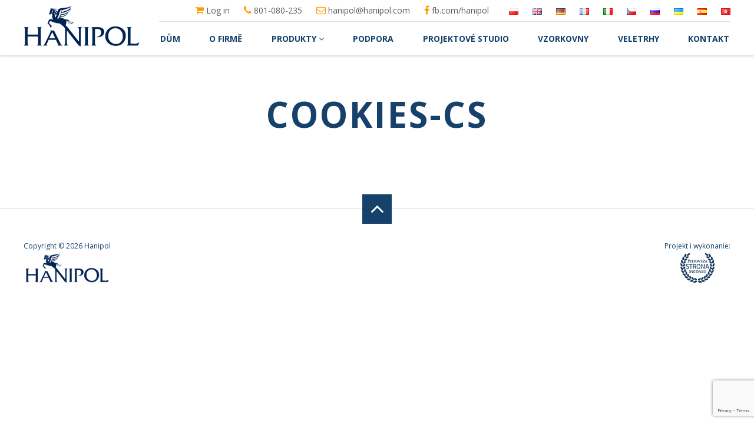

--- FILE ---
content_type: text/html; charset=UTF-8
request_url: https://hanipol.com/cs/cookies-cs/
body_size: 10636
content:
<!DOCTYPE html>
<html lang="pl-PL">
<head>
<meta charset="UTF-8" />
<title>Cookies-CS - Hanipol</title>
<link rel="profile" href="https://gmpg.org/xfn/11" />
<meta name="viewport" content="width=device-width, initial-scale=1.0">

<link rel="shortcut icon" type="image/png" href="https://hanipol.com/wp-content/themes/psm-hanipol/images/favicon.png"/>

<meta name='robots' content='index, follow, max-image-preview:large, max-snippet:-1, max-video-preview:-1' />
	<style>img:is([sizes="auto" i], [sizes^="auto," i]) { contain-intrinsic-size: 3000px 1500px }</style>
	<link rel="alternate" href="https://hanipol.com/polityka-prywatnosci/" hreflang="pl" />
<link rel="alternate" href="https://hanipol.com/en/cookies-en/" hreflang="en" />
<link rel="alternate" href="https://hanipol.com/de/cookies-de/" hreflang="de" />
<link rel="alternate" href="https://hanipol.com/fr/cookies-fr/" hreflang="fr" />
<link rel="alternate" href="https://hanipol.com/it/cookies-it/" hreflang="it" />
<link rel="alternate" href="https://hanipol.com/cs/cookies-cs/" hreflang="cs" />
<link rel="alternate" href="https://hanipol.com/ru/cookies-ru/" hreflang="ru" />
<link rel="alternate" href="https://hanipol.com/uk/cookies-uk/" hreflang="uk" />
<link rel="alternate" href="https://hanipol.com/es/cookies-es/" hreflang="es" />
<link rel="alternate" href="https://hanipol.com/zh/cookies-zh/" hreflang="zh" />

	<!-- This site is optimized with the Yoast SEO plugin v25.8 - https://yoast.com/wordpress/plugins/seo/ -->
	<link rel="canonical" href="https://hanipol.com/cs/cookies-cs/" />
	<meta property="og:locale" content="cs_CZ" />
	<meta property="og:locale:alternate" content="pl_PL" />
	<meta property="og:locale:alternate" content="en_GB" />
	<meta property="og:locale:alternate" content="de_DE" />
	<meta property="og:locale:alternate" content="fr_FR" />
	<meta property="og:locale:alternate" content="it_IT" />
	<meta property="og:locale:alternate" content="ru_RU" />
	<meta property="og:locale:alternate" content="uk_UA" />
	<meta property="og:locale:alternate" content="es_ES" />
	<meta property="og:locale:alternate" content="zh_HK" />
	<meta property="og:type" content="article" />
	<meta property="og:title" content="Cookies-CS - Hanipol" />
	<meta property="og:url" content="https://hanipol.com/cs/cookies-cs/" />
	<meta property="og:site_name" content="Hanipol" />
	<meta name="twitter:card" content="summary_large_image" />
	<script type="application/ld+json" class="yoast-schema-graph">{"@context":"https://schema.org","@graph":[{"@type":"WebPage","@id":"https://hanipol.com/cs/cookies-cs/","url":"https://hanipol.com/cs/cookies-cs/","name":"Cookies-CS - Hanipol","isPartOf":{"@id":"https://hanipol.com/cs/#website"},"datePublished":"2017-01-05T12:59:24+00:00","breadcrumb":{"@id":"https://hanipol.com/cs/cookies-cs/#breadcrumb"},"inLanguage":"cs","potentialAction":[{"@type":"ReadAction","target":["https://hanipol.com/cs/cookies-cs/"]}]},{"@type":"BreadcrumbList","@id":"https://hanipol.com/cs/cookies-cs/#breadcrumb","itemListElement":[{"@type":"ListItem","position":1,"name":"Strona główna","item":"https://hanipol.com/cs/"},{"@type":"ListItem","position":2,"name":"Cookies-CS"}]},{"@type":"WebSite","@id":"https://hanipol.com/cs/#website","url":"https://hanipol.com/cs/","name":"Hanipol","description":"","potentialAction":[{"@type":"SearchAction","target":{"@type":"EntryPoint","urlTemplate":"https://hanipol.com/cs/?s={search_term_string}"},"query-input":{"@type":"PropertyValueSpecification","valueRequired":true,"valueName":"search_term_string"}}],"inLanguage":"cs"}]}</script>
	<!-- / Yoast SEO plugin. -->


		<!-- This site uses the Google Analytics by MonsterInsights plugin v9.7.0 - Using Analytics tracking - https://www.monsterinsights.com/ -->
		<!-- Poznámka: MonsterInsights není na tomto webu aktuálně nakonfigurován. Vlastník webu se musí ověřit pomocí Google Analytics na panelu nastavení MonsterInsights. -->
					<!-- No tracking code set -->
				<!-- / Google Analytics by MonsterInsights -->
		<script type="text/javascript">
/* <![CDATA[ */
window._wpemojiSettings = {"baseUrl":"https:\/\/s.w.org\/images\/core\/emoji\/16.0.1\/72x72\/","ext":".png","svgUrl":"https:\/\/s.w.org\/images\/core\/emoji\/16.0.1\/svg\/","svgExt":".svg","source":{"concatemoji":"https:\/\/hanipol.com\/wp-includes\/js\/wp-emoji-release.min.js?ver=6.8.3"}};
/*! This file is auto-generated */
!function(s,n){var o,i,e;function c(e){try{var t={supportTests:e,timestamp:(new Date).valueOf()};sessionStorage.setItem(o,JSON.stringify(t))}catch(e){}}function p(e,t,n){e.clearRect(0,0,e.canvas.width,e.canvas.height),e.fillText(t,0,0);var t=new Uint32Array(e.getImageData(0,0,e.canvas.width,e.canvas.height).data),a=(e.clearRect(0,0,e.canvas.width,e.canvas.height),e.fillText(n,0,0),new Uint32Array(e.getImageData(0,0,e.canvas.width,e.canvas.height).data));return t.every(function(e,t){return e===a[t]})}function u(e,t){e.clearRect(0,0,e.canvas.width,e.canvas.height),e.fillText(t,0,0);for(var n=e.getImageData(16,16,1,1),a=0;a<n.data.length;a++)if(0!==n.data[a])return!1;return!0}function f(e,t,n,a){switch(t){case"flag":return n(e,"\ud83c\udff3\ufe0f\u200d\u26a7\ufe0f","\ud83c\udff3\ufe0f\u200b\u26a7\ufe0f")?!1:!n(e,"\ud83c\udde8\ud83c\uddf6","\ud83c\udde8\u200b\ud83c\uddf6")&&!n(e,"\ud83c\udff4\udb40\udc67\udb40\udc62\udb40\udc65\udb40\udc6e\udb40\udc67\udb40\udc7f","\ud83c\udff4\u200b\udb40\udc67\u200b\udb40\udc62\u200b\udb40\udc65\u200b\udb40\udc6e\u200b\udb40\udc67\u200b\udb40\udc7f");case"emoji":return!a(e,"\ud83e\udedf")}return!1}function g(e,t,n,a){var r="undefined"!=typeof WorkerGlobalScope&&self instanceof WorkerGlobalScope?new OffscreenCanvas(300,150):s.createElement("canvas"),o=r.getContext("2d",{willReadFrequently:!0}),i=(o.textBaseline="top",o.font="600 32px Arial",{});return e.forEach(function(e){i[e]=t(o,e,n,a)}),i}function t(e){var t=s.createElement("script");t.src=e,t.defer=!0,s.head.appendChild(t)}"undefined"!=typeof Promise&&(o="wpEmojiSettingsSupports",i=["flag","emoji"],n.supports={everything:!0,everythingExceptFlag:!0},e=new Promise(function(e){s.addEventListener("DOMContentLoaded",e,{once:!0})}),new Promise(function(t){var n=function(){try{var e=JSON.parse(sessionStorage.getItem(o));if("object"==typeof e&&"number"==typeof e.timestamp&&(new Date).valueOf()<e.timestamp+604800&&"object"==typeof e.supportTests)return e.supportTests}catch(e){}return null}();if(!n){if("undefined"!=typeof Worker&&"undefined"!=typeof OffscreenCanvas&&"undefined"!=typeof URL&&URL.createObjectURL&&"undefined"!=typeof Blob)try{var e="postMessage("+g.toString()+"("+[JSON.stringify(i),f.toString(),p.toString(),u.toString()].join(",")+"));",a=new Blob([e],{type:"text/javascript"}),r=new Worker(URL.createObjectURL(a),{name:"wpTestEmojiSupports"});return void(r.onmessage=function(e){c(n=e.data),r.terminate(),t(n)})}catch(e){}c(n=g(i,f,p,u))}t(n)}).then(function(e){for(var t in e)n.supports[t]=e[t],n.supports.everything=n.supports.everything&&n.supports[t],"flag"!==t&&(n.supports.everythingExceptFlag=n.supports.everythingExceptFlag&&n.supports[t]);n.supports.everythingExceptFlag=n.supports.everythingExceptFlag&&!n.supports.flag,n.DOMReady=!1,n.readyCallback=function(){n.DOMReady=!0}}).then(function(){return e}).then(function(){var e;n.supports.everything||(n.readyCallback(),(e=n.source||{}).concatemoji?t(e.concatemoji):e.wpemoji&&e.twemoji&&(t(e.twemoji),t(e.wpemoji)))}))}((window,document),window._wpemojiSettings);
/* ]]> */
</script>
<style id='wp-emoji-styles-inline-css' type='text/css'>

	img.wp-smiley, img.emoji {
		display: inline !important;
		border: none !important;
		box-shadow: none !important;
		height: 1em !important;
		width: 1em !important;
		margin: 0 0.07em !important;
		vertical-align: -0.1em !important;
		background: none !important;
		padding: 0 !important;
	}
</style>
<link rel='stylesheet' id='wp-block-library-css' href='https://hanipol.com/wp-includes/css/dist/block-library/style.min.css?ver=6.8.3' type='text/css' media='all' />
<style id='classic-theme-styles-inline-css' type='text/css'>
/*! This file is auto-generated */
.wp-block-button__link{color:#fff;background-color:#32373c;border-radius:9999px;box-shadow:none;text-decoration:none;padding:calc(.667em + 2px) calc(1.333em + 2px);font-size:1.125em}.wp-block-file__button{background:#32373c;color:#fff;text-decoration:none}
</style>
<style id='global-styles-inline-css' type='text/css'>
:root{--wp--preset--aspect-ratio--square: 1;--wp--preset--aspect-ratio--4-3: 4/3;--wp--preset--aspect-ratio--3-4: 3/4;--wp--preset--aspect-ratio--3-2: 3/2;--wp--preset--aspect-ratio--2-3: 2/3;--wp--preset--aspect-ratio--16-9: 16/9;--wp--preset--aspect-ratio--9-16: 9/16;--wp--preset--color--black: #000000;--wp--preset--color--cyan-bluish-gray: #abb8c3;--wp--preset--color--white: #ffffff;--wp--preset--color--pale-pink: #f78da7;--wp--preset--color--vivid-red: #cf2e2e;--wp--preset--color--luminous-vivid-orange: #ff6900;--wp--preset--color--luminous-vivid-amber: #fcb900;--wp--preset--color--light-green-cyan: #7bdcb5;--wp--preset--color--vivid-green-cyan: #00d084;--wp--preset--color--pale-cyan-blue: #8ed1fc;--wp--preset--color--vivid-cyan-blue: #0693e3;--wp--preset--color--vivid-purple: #9b51e0;--wp--preset--gradient--vivid-cyan-blue-to-vivid-purple: linear-gradient(135deg,rgba(6,147,227,1) 0%,rgb(155,81,224) 100%);--wp--preset--gradient--light-green-cyan-to-vivid-green-cyan: linear-gradient(135deg,rgb(122,220,180) 0%,rgb(0,208,130) 100%);--wp--preset--gradient--luminous-vivid-amber-to-luminous-vivid-orange: linear-gradient(135deg,rgba(252,185,0,1) 0%,rgba(255,105,0,1) 100%);--wp--preset--gradient--luminous-vivid-orange-to-vivid-red: linear-gradient(135deg,rgba(255,105,0,1) 0%,rgb(207,46,46) 100%);--wp--preset--gradient--very-light-gray-to-cyan-bluish-gray: linear-gradient(135deg,rgb(238,238,238) 0%,rgb(169,184,195) 100%);--wp--preset--gradient--cool-to-warm-spectrum: linear-gradient(135deg,rgb(74,234,220) 0%,rgb(151,120,209) 20%,rgb(207,42,186) 40%,rgb(238,44,130) 60%,rgb(251,105,98) 80%,rgb(254,248,76) 100%);--wp--preset--gradient--blush-light-purple: linear-gradient(135deg,rgb(255,206,236) 0%,rgb(152,150,240) 100%);--wp--preset--gradient--blush-bordeaux: linear-gradient(135deg,rgb(254,205,165) 0%,rgb(254,45,45) 50%,rgb(107,0,62) 100%);--wp--preset--gradient--luminous-dusk: linear-gradient(135deg,rgb(255,203,112) 0%,rgb(199,81,192) 50%,rgb(65,88,208) 100%);--wp--preset--gradient--pale-ocean: linear-gradient(135deg,rgb(255,245,203) 0%,rgb(182,227,212) 50%,rgb(51,167,181) 100%);--wp--preset--gradient--electric-grass: linear-gradient(135deg,rgb(202,248,128) 0%,rgb(113,206,126) 100%);--wp--preset--gradient--midnight: linear-gradient(135deg,rgb(2,3,129) 0%,rgb(40,116,252) 100%);--wp--preset--font-size--small: 13px;--wp--preset--font-size--medium: 20px;--wp--preset--font-size--large: 36px;--wp--preset--font-size--x-large: 42px;--wp--preset--spacing--20: 0.44rem;--wp--preset--spacing--30: 0.67rem;--wp--preset--spacing--40: 1rem;--wp--preset--spacing--50: 1.5rem;--wp--preset--spacing--60: 2.25rem;--wp--preset--spacing--70: 3.38rem;--wp--preset--spacing--80: 5.06rem;--wp--preset--shadow--natural: 6px 6px 9px rgba(0, 0, 0, 0.2);--wp--preset--shadow--deep: 12px 12px 50px rgba(0, 0, 0, 0.4);--wp--preset--shadow--sharp: 6px 6px 0px rgba(0, 0, 0, 0.2);--wp--preset--shadow--outlined: 6px 6px 0px -3px rgba(255, 255, 255, 1), 6px 6px rgba(0, 0, 0, 1);--wp--preset--shadow--crisp: 6px 6px 0px rgba(0, 0, 0, 1);}:where(.is-layout-flex){gap: 0.5em;}:where(.is-layout-grid){gap: 0.5em;}body .is-layout-flex{display: flex;}.is-layout-flex{flex-wrap: wrap;align-items: center;}.is-layout-flex > :is(*, div){margin: 0;}body .is-layout-grid{display: grid;}.is-layout-grid > :is(*, div){margin: 0;}:where(.wp-block-columns.is-layout-flex){gap: 2em;}:where(.wp-block-columns.is-layout-grid){gap: 2em;}:where(.wp-block-post-template.is-layout-flex){gap: 1.25em;}:where(.wp-block-post-template.is-layout-grid){gap: 1.25em;}.has-black-color{color: var(--wp--preset--color--black) !important;}.has-cyan-bluish-gray-color{color: var(--wp--preset--color--cyan-bluish-gray) !important;}.has-white-color{color: var(--wp--preset--color--white) !important;}.has-pale-pink-color{color: var(--wp--preset--color--pale-pink) !important;}.has-vivid-red-color{color: var(--wp--preset--color--vivid-red) !important;}.has-luminous-vivid-orange-color{color: var(--wp--preset--color--luminous-vivid-orange) !important;}.has-luminous-vivid-amber-color{color: var(--wp--preset--color--luminous-vivid-amber) !important;}.has-light-green-cyan-color{color: var(--wp--preset--color--light-green-cyan) !important;}.has-vivid-green-cyan-color{color: var(--wp--preset--color--vivid-green-cyan) !important;}.has-pale-cyan-blue-color{color: var(--wp--preset--color--pale-cyan-blue) !important;}.has-vivid-cyan-blue-color{color: var(--wp--preset--color--vivid-cyan-blue) !important;}.has-vivid-purple-color{color: var(--wp--preset--color--vivid-purple) !important;}.has-black-background-color{background-color: var(--wp--preset--color--black) !important;}.has-cyan-bluish-gray-background-color{background-color: var(--wp--preset--color--cyan-bluish-gray) !important;}.has-white-background-color{background-color: var(--wp--preset--color--white) !important;}.has-pale-pink-background-color{background-color: var(--wp--preset--color--pale-pink) !important;}.has-vivid-red-background-color{background-color: var(--wp--preset--color--vivid-red) !important;}.has-luminous-vivid-orange-background-color{background-color: var(--wp--preset--color--luminous-vivid-orange) !important;}.has-luminous-vivid-amber-background-color{background-color: var(--wp--preset--color--luminous-vivid-amber) !important;}.has-light-green-cyan-background-color{background-color: var(--wp--preset--color--light-green-cyan) !important;}.has-vivid-green-cyan-background-color{background-color: var(--wp--preset--color--vivid-green-cyan) !important;}.has-pale-cyan-blue-background-color{background-color: var(--wp--preset--color--pale-cyan-blue) !important;}.has-vivid-cyan-blue-background-color{background-color: var(--wp--preset--color--vivid-cyan-blue) !important;}.has-vivid-purple-background-color{background-color: var(--wp--preset--color--vivid-purple) !important;}.has-black-border-color{border-color: var(--wp--preset--color--black) !important;}.has-cyan-bluish-gray-border-color{border-color: var(--wp--preset--color--cyan-bluish-gray) !important;}.has-white-border-color{border-color: var(--wp--preset--color--white) !important;}.has-pale-pink-border-color{border-color: var(--wp--preset--color--pale-pink) !important;}.has-vivid-red-border-color{border-color: var(--wp--preset--color--vivid-red) !important;}.has-luminous-vivid-orange-border-color{border-color: var(--wp--preset--color--luminous-vivid-orange) !important;}.has-luminous-vivid-amber-border-color{border-color: var(--wp--preset--color--luminous-vivid-amber) !important;}.has-light-green-cyan-border-color{border-color: var(--wp--preset--color--light-green-cyan) !important;}.has-vivid-green-cyan-border-color{border-color: var(--wp--preset--color--vivid-green-cyan) !important;}.has-pale-cyan-blue-border-color{border-color: var(--wp--preset--color--pale-cyan-blue) !important;}.has-vivid-cyan-blue-border-color{border-color: var(--wp--preset--color--vivid-cyan-blue) !important;}.has-vivid-purple-border-color{border-color: var(--wp--preset--color--vivid-purple) !important;}.has-vivid-cyan-blue-to-vivid-purple-gradient-background{background: var(--wp--preset--gradient--vivid-cyan-blue-to-vivid-purple) !important;}.has-light-green-cyan-to-vivid-green-cyan-gradient-background{background: var(--wp--preset--gradient--light-green-cyan-to-vivid-green-cyan) !important;}.has-luminous-vivid-amber-to-luminous-vivid-orange-gradient-background{background: var(--wp--preset--gradient--luminous-vivid-amber-to-luminous-vivid-orange) !important;}.has-luminous-vivid-orange-to-vivid-red-gradient-background{background: var(--wp--preset--gradient--luminous-vivid-orange-to-vivid-red) !important;}.has-very-light-gray-to-cyan-bluish-gray-gradient-background{background: var(--wp--preset--gradient--very-light-gray-to-cyan-bluish-gray) !important;}.has-cool-to-warm-spectrum-gradient-background{background: var(--wp--preset--gradient--cool-to-warm-spectrum) !important;}.has-blush-light-purple-gradient-background{background: var(--wp--preset--gradient--blush-light-purple) !important;}.has-blush-bordeaux-gradient-background{background: var(--wp--preset--gradient--blush-bordeaux) !important;}.has-luminous-dusk-gradient-background{background: var(--wp--preset--gradient--luminous-dusk) !important;}.has-pale-ocean-gradient-background{background: var(--wp--preset--gradient--pale-ocean) !important;}.has-electric-grass-gradient-background{background: var(--wp--preset--gradient--electric-grass) !important;}.has-midnight-gradient-background{background: var(--wp--preset--gradient--midnight) !important;}.has-small-font-size{font-size: var(--wp--preset--font-size--small) !important;}.has-medium-font-size{font-size: var(--wp--preset--font-size--medium) !important;}.has-large-font-size{font-size: var(--wp--preset--font-size--large) !important;}.has-x-large-font-size{font-size: var(--wp--preset--font-size--x-large) !important;}
:where(.wp-block-post-template.is-layout-flex){gap: 1.25em;}:where(.wp-block-post-template.is-layout-grid){gap: 1.25em;}
:where(.wp-block-columns.is-layout-flex){gap: 2em;}:where(.wp-block-columns.is-layout-grid){gap: 2em;}
:root :where(.wp-block-pullquote){font-size: 1.5em;line-height: 1.6;}
</style>
<link rel='stylesheet' id='contact-form-7-css' href='https://hanipol.com/wp-content/plugins/contact-form-7/includes/css/styles.css?ver=6.1.1' type='text/css' media='all' />
<script type="text/javascript" src="https://hanipol.com/wp-includes/js/jquery/jquery.min.js?ver=3.7.1" id="jquery-core-js"></script>
<script type="text/javascript" src="https://hanipol.com/wp-includes/js/jquery/jquery-migrate.min.js?ver=3.4.1" id="jquery-migrate-js"></script>
<link rel="https://api.w.org/" href="https://hanipol.com/wp-json/" /><link rel="alternate" title="JSON" type="application/json" href="https://hanipol.com/wp-json/wp/v2/pages/148" /><link rel="EditURI" type="application/rsd+xml" title="RSD" href="https://hanipol.com/xmlrpc.php?rsd" />
<link rel='shortlink' href='https://hanipol.com/?p=148' />
<link rel="alternate" title="oEmbed (JSON)" type="application/json+oembed" href="https://hanipol.com/wp-json/oembed/1.0/embed?url=https%3A%2F%2Fhanipol.com%2Fcs%2Fcookies-cs%2F" />
<link rel="alternate" title="oEmbed (XML)" type="text/xml+oembed" href="https://hanipol.com/wp-json/oembed/1.0/embed?url=https%3A%2F%2Fhanipol.com%2Fcs%2Fcookies-cs%2F&#038;format=xml" />
<style type="text/css">.recentcomments a{display:inline !important;padding:0 !important;margin:0 !important;}</style>		<style type="text/css" id="wp-custom-css">
			.slider-bar {	position: static; }		</style>
		<style id="sccss">#wpadminbar {top: auto; bottom: 0 !important; }
.wpcf7-recaptcha { margin-bottom: 15px; }
</style>
<!-- STYLESHEETS -->
	<link href='https://fonts.googleapis.com/css?family=Open Sans:300,400,700,800&amp;subset=latin,latin-ext' rel='stylesheet' type='text/css'>
	<link rel="stylesheet" href="//maxcdn.bootstrapcdn.com/font-awesome/4.5.0/css/font-awesome.min.css">
	<link rel="stylesheet" type="text/css" media="screen" href="https://hanipol.com/wp-content/themes/psm-hanipol/plugins/magnific-popup/magnific-popup.css" />
	<link rel="stylesheet" type="text/css" href="https://hanipol.com/wp-content/themes/psm-hanipol/plugins/slick/slick.css" />
	<link rel="stylesheet"  type="text/css" media="all" href="https://hanipol.com/wp-content/themes/psm-hanipol/style.css?1598341110"/>


<!-- JAVASCRIPTS -->
	<script type="text/javascript" src="https://code.jquery.com/jquery.min.js"></script>
	<script type="text/javascript" src="https://hanipol.com/wp-content/themes/psm-hanipol/plugins/magnific-popup/magnific-popup.js"></script>
	<script type="text/javascript" src="https://hanipol.com/wp-content/themes/psm-hanipol/plugins/slick/slick.js"></script>
	<script type="text/javascript" src="https://hanipol.com/wp-content/themes/psm-hanipol/javascripts/jquery.cycle2.js"></script>
	<script type="text/javascript" src="https://hanipol.com/wp-content/themes/psm-hanipol/javascripts/main.js?1598268477"></script>

</head>
<body data-rsssl=1 class="sub-page">

	<div class="trigger-mobile">
		<div class="menu-btn">
			<span class="line-1"></span>
			<span class="line-2"></span>
			<span class="line-3"></span>
		</div>
	</div>
	<nav class="mobile">
		<div class="mainmenu"><ul id="menu-menu-cz" class="menu"><li id="menu-item-893" class="menu-item menu-item-type-post_type menu-item-object-page menu-item-home menu-item-893"><a href="https://hanipol.com/cs/">Dům</a></li>
<li id="menu-item-899" class="menu-item menu-item-type-post_type menu-item-object-page menu-item-899"><a href="https://hanipol.com/cs/o-firmie-cs-translation/">O firmě</a></li>
<li id="menu-item-898" class="menu-item menu-item-type-post_type menu-item-object-page menu-item-has-children menu-item-898"><a href="https://hanipol.com/cs/produkty-cs-translation/">Produkty</a>
<ul class="sub-menu">
	<li id="menu-item-897" class="menu-item menu-item-type-post_type menu-item-object-page menu-item-897"><a href="https://hanipol.com/cs/marki-cs-translation/">Brand</a></li>
</ul>
</li>
<li id="menu-item-894" class="menu-item menu-item-type-post_type menu-item-object-page menu-item-894"><a href="https://hanipol.com/cs/wsparcie-cs-translation/">Podpora</a></li>
<li id="menu-item-896" class="menu-item menu-item-type-post_type menu-item-object-page menu-item-896"><a href="https://hanipol.com/cs/studio-projektowe-cs-translation/">Projektové studio</a></li>
<li id="menu-item-901" class="menu-item menu-item-type-post_type menu-item-object-page menu-item-901"><a href="https://hanipol.com/cs/wzorcownie-cs-translation/">Vzorkovny</a></li>
<li id="menu-item-895" class="menu-item menu-item-type-post_type menu-item-object-page menu-item-895"><a href="https://hanipol.com/cs/targi-cs-translation/">Veletrhy</a></li>
<li id="menu-item-900" class="menu-item menu-item-type-post_type menu-item-object-page menu-item-900"><a href="https://hanipol.com/cs/kontakt-cs-translation/">Kontakt</a></li>
</ul></div>	</nav>

	<header>
		<div class="container">
			<div class="logo">
				<a href="https://hanipol.com/">
					<img src="https://hanipol.com/wp-content/themes/psm-hanipol/images/logo.png" alt="Upominki biznesowe, hurtowania porcelany, artykuły dekoracyjne - hanipol.com" />
				</a>
			</div>
			<div class="header-wrap">
				<div class="header-info">
					<ul class="info">
														<li><a href="https://portal.hanipol.com/pl/login"><i class="fa fa-shopping-cart" aria-hidden="true"></i> Log in</a></li>
																<li><a href="tel:+48801080235"><i class="fa fa-phone" aria-hidden="true"></i> 801-080-235</a></li>
																<li><a href="mailto:hanipol@hanipol.com"><i class="fa fa-envelope-o" aria-hidden="true"></i> hanipol@hanipol.com</a></li>
																<li><a href="https://www.facebook.com/hanipol/"><i class="fa fa-facebook" aria-hidden="true"></i> fb.com/hanipol</a></li>
													</ul>
					<ul class="langs">
							<li class="lang-item lang-item-3 lang-item-pl lang-item-first"><a lang="pl-PL" hreflang="pl-PL" href="https://hanipol.com/polityka-prywatnosci/"><img src="[data-uri]" alt="Polski" width="16" height="11" style="width: 16px; height: 11px;" /></a></li>
	<li class="lang-item lang-item-6 lang-item-en"><a lang="en-GB" hreflang="en-GB" href="https://hanipol.com/en/cookies-en/"><img src="[data-uri]" alt="English" width="16" height="11" style="width: 16px; height: 11px;" /></a></li>
	<li class="lang-item lang-item-10 lang-item-de"><a lang="de-DE" hreflang="de-DE" href="https://hanipol.com/de/cookies-de/"><img src="[data-uri]" alt="Deutsch" width="16" height="11" style="width: 16px; height: 11px;" /></a></li>
	<li class="lang-item lang-item-15 lang-item-fr"><a lang="fr-FR" hreflang="fr-FR" href="https://hanipol.com/fr/cookies-fr/"><img src="[data-uri]" alt="Français" width="16" height="11" style="width: 16px; height: 11px;" /></a></li>
	<li class="lang-item lang-item-19 lang-item-it"><a lang="it-IT" hreflang="it-IT" href="https://hanipol.com/it/cookies-it/"><img src="[data-uri]" alt="Italiano" width="16" height="11" style="width: 16px; height: 11px;" /></a></li>
	<li class="lang-item lang-item-23 lang-item-cs current-lang"><a lang="cs-CZ" hreflang="cs-CZ" href="https://hanipol.com/cs/cookies-cs/" aria-current="true"><img src="[data-uri]" alt="Čeština" width="16" height="11" style="width: 16px; height: 11px;" /></a></li>
	<li class="lang-item lang-item-27 lang-item-ru"><a lang="ru-RU" hreflang="ru-RU" href="https://hanipol.com/ru/cookies-ru/"><img src="[data-uri]" alt="Русский" width="16" height="11" style="width: 16px; height: 11px;" /></a></li>
	<li class="lang-item lang-item-31 lang-item-uk"><a lang="uk" hreflang="uk" href="https://hanipol.com/uk/cookies-uk/"><img src="[data-uri]" alt="Українська" width="16" height="11" style="width: 16px; height: 11px;" /></a></li>
	<li class="lang-item lang-item-35 lang-item-es"><a lang="es-ES" hreflang="es-ES" href="https://hanipol.com/es/cookies-es/"><img src="[data-uri]" alt="Español" width="16" height="11" style="width: 16px; height: 11px;" /></a></li>
	<li class="lang-item lang-item-39 lang-item-zh"><a lang="zh-HK" hreflang="zh-HK" href="https://hanipol.com/zh/cookies-zh/"><img src="[data-uri]" alt="中文 (香港)" width="16" height="11" style="width: 16px; height: 11px;" /></a></li>
					</ul>
				</div>
				<nav class="main clearfix">
					<div class="mainmenu"><ul id="menu-menu-cz-1" class="menu"><li class="menu-item menu-item-type-post_type menu-item-object-page menu-item-home menu-item-893"><a href="https://hanipol.com/cs/">Dům</a></li>
<li class="menu-item menu-item-type-post_type menu-item-object-page menu-item-899"><a href="https://hanipol.com/cs/o-firmie-cs-translation/">O firmě</a></li>
<li class="menu-item menu-item-type-post_type menu-item-object-page menu-item-has-children menu-item-898"><a href="https://hanipol.com/cs/produkty-cs-translation/">Produkty</a>
<ul class="sub-menu">
	<li class="menu-item menu-item-type-post_type menu-item-object-page menu-item-897"><a href="https://hanipol.com/cs/marki-cs-translation/">Brand</a></li>
</ul>
</li>
<li class="menu-item menu-item-type-post_type menu-item-object-page menu-item-894"><a href="https://hanipol.com/cs/wsparcie-cs-translation/">Podpora</a></li>
<li class="menu-item menu-item-type-post_type menu-item-object-page menu-item-896"><a href="https://hanipol.com/cs/studio-projektowe-cs-translation/">Projektové studio</a></li>
<li class="menu-item menu-item-type-post_type menu-item-object-page menu-item-901"><a href="https://hanipol.com/cs/wzorcownie-cs-translation/">Vzorkovny</a></li>
<li class="menu-item menu-item-type-post_type menu-item-object-page menu-item-895"><a href="https://hanipol.com/cs/targi-cs-translation/">Veletrhy</a></li>
<li class="menu-item menu-item-type-post_type menu-item-object-page menu-item-900"><a href="https://hanipol.com/cs/kontakt-cs-translation/">Kontakt</a></li>
</ul></div>				</nav>
			</div>
			<div class="clear"></div>
		</div>
	</header>

	<div class="nav-spacer"></div>
<section class="page">
	<div class="container">
		<h1 class="page-title">Cookies-CS</h1>
		<div class="content">
						<div class="clear"></div>
		</div>
	</div>
</section>

<footer>
	<div class="scroll-top"><i class="fa fa-angle-up" aria-hidden="true"></i></div>
	<div class="container">
		<div class="copy">
			Copyright &copy;  2026 Hanipol<br/>
			<img src="https://hanipol.com/wp-content/themes/psm-hanipol/images/logo.png" alt="Artykuły dekoracyjne - hurtowania porcelany klimt śląsk, dystrybutor upominków - hanipol.com" />
		</div>
		<div class="design">
			Projekt i wykonanie:<br/><a href="http://pierwszastronamedalu.pl" rel="nofollow"><img src="https://hanipol.com/wp-content/themes/psm-hanipol/images/logo-psm.png"></a>
		</div>
		<div class="clear"></div>
	</div>
</footer>

<script type="speculationrules">
{"prefetch":[{"source":"document","where":{"and":[{"href_matches":"\/*"},{"not":{"href_matches":["\/wp-*.php","\/wp-admin\/*","\/wp-content\/uploads\/*","\/wp-content\/*","\/wp-content\/plugins\/*","\/wp-content\/themes\/psm-hanipol\/*","\/*\\?(.+)"]}},{"not":{"selector_matches":"a[rel~=\"nofollow\"]"}},{"not":{"selector_matches":".no-prefetch, .no-prefetch a"}}]},"eagerness":"conservative"}]}
</script>
<script type="text/javascript" src="https://hanipol.com/wp-includes/js/dist/hooks.min.js?ver=4d63a3d491d11ffd8ac6" id="wp-hooks-js"></script>
<script type="text/javascript" src="https://hanipol.com/wp-includes/js/dist/i18n.min.js?ver=5e580eb46a90c2b997e6" id="wp-i18n-js"></script>
<script type="text/javascript" id="wp-i18n-js-after">
/* <![CDATA[ */
wp.i18n.setLocaleData( { 'text direction\u0004ltr': [ 'ltr' ] } );
/* ]]> */
</script>
<script type="text/javascript" src="https://hanipol.com/wp-content/plugins/contact-form-7/includes/swv/js/index.js?ver=6.1.1" id="swv-js"></script>
<script type="text/javascript" id="contact-form-7-js-translations">
/* <![CDATA[ */
( function( domain, translations ) {
	var localeData = translations.locale_data[ domain ] || translations.locale_data.messages;
	localeData[""].domain = domain;
	wp.i18n.setLocaleData( localeData, domain );
} )( "contact-form-7", {"translation-revision-date":"2023-10-09 09:06:37+0000","generator":"GlotPress\/4.0.1","domain":"messages","locale_data":{"messages":{"":{"domain":"messages","plural-forms":"nplurals=3; plural=(n == 1) ? 0 : ((n >= 2 && n <= 4) ? 1 : 2);","lang":"cs_CZ"},"Error:":["Chyba:"]}},"comment":{"reference":"includes\/js\/index.js"}} );
/* ]]> */
</script>
<script type="text/javascript" id="contact-form-7-js-before">
/* <![CDATA[ */
var wpcf7 = {
    "api": {
        "root": "https:\/\/hanipol.com\/wp-json\/",
        "namespace": "contact-form-7\/v1"
    }
};
/* ]]> */
</script>
<script type="text/javascript" src="https://hanipol.com/wp-content/plugins/contact-form-7/includes/js/index.js?ver=6.1.1" id="contact-form-7-js"></script>
<script type="text/javascript" src="https://hanipol.com/wp-content/plugins/wp-gallery-custom-links/wp-gallery-custom-links.js?ver=1.1" id="wp-gallery-custom-links-js-js"></script>
<script type="text/javascript" src="https://www.google.com/recaptcha/api.js?render=6Lc75uMZAAAAAGSTxfqG71yBdnrpe77nIi_ewoku&amp;ver=3.0" id="google-recaptcha-js"></script>
<script type="text/javascript" src="https://hanipol.com/wp-includes/js/dist/vendor/wp-polyfill.min.js?ver=3.15.0" id="wp-polyfill-js"></script>
<script type="text/javascript" id="wpcf7-recaptcha-js-before">
/* <![CDATA[ */
var wpcf7_recaptcha = {
    "sitekey": "6Lc75uMZAAAAAGSTxfqG71yBdnrpe77nIi_ewoku",
    "actions": {
        "homepage": "homepage",
        "contactform": "contactform"
    }
};
/* ]]> */
</script>
<script type="text/javascript" src="https://hanipol.com/wp-content/plugins/contact-form-7/modules/recaptcha/index.js?ver=6.1.1" id="wpcf7-recaptcha-js"></script>

<script>window.$czater = {tok: "c41565c589072b2613c696fd20fa77c484ba200e", domain: "https://www.czater.pl/", login: undefined, email: undefined};</script><script src="https://www.chater.biz/static/297/assets/modules/chat/js/chat.js?14" async></script><script type="application/ld+json">
{
  "@context": "http://schema.org",
  "@type": "WholesaleStore",
  "name": "Hanipol",
  "image": "https://hanipol.com/wp-content/themes/psm-hanipol/images/logo.png",
  "@id": "",
  "url": "https://hanipol.com",
  "telephone": "+48 801 080 235",
  "priceRange": "$$",
  "address": {
    "@type": "PostalAddress",
    "streetAddress": "ul. Szymanowskiego 9b",
    "addressLocality": "Sosnowiec",
    "postalCode": "41-29",
    "addressCountry": "PL"
  },
  "geo": {
    "@type": "GeoCoordinates",
    "latitude": 50.300759,
    "longitude": 19.189314
  },
  "openingHoursSpecification": {
    "@type": "OpeningHoursSpecification",
    "dayOfWeek": [
      "Monday",
      "Tuesday",
      "Wednesday",
      "Thursday",
      "Friday"
    ],
    "opens": "08:00",
    "closes": "16:00"
  },
  "sameAs": "https://www.facebook.com/Hanipol/"
}
</script>
</body>
</html>

--- FILE ---
content_type: text/html; charset=utf-8
request_url: https://www.google.com/recaptcha/api2/anchor?ar=1&k=6Lc75uMZAAAAAGSTxfqG71yBdnrpe77nIi_ewoku&co=aHR0cHM6Ly9oYW5pcG9sLmNvbTo0NDM.&hl=en&v=N67nZn4AqZkNcbeMu4prBgzg&size=invisible&anchor-ms=20000&execute-ms=30000&cb=jt9tpmpi22xx
body_size: 48562
content:
<!DOCTYPE HTML><html dir="ltr" lang="en"><head><meta http-equiv="Content-Type" content="text/html; charset=UTF-8">
<meta http-equiv="X-UA-Compatible" content="IE=edge">
<title>reCAPTCHA</title>
<style type="text/css">
/* cyrillic-ext */
@font-face {
  font-family: 'Roboto';
  font-style: normal;
  font-weight: 400;
  font-stretch: 100%;
  src: url(//fonts.gstatic.com/s/roboto/v48/KFO7CnqEu92Fr1ME7kSn66aGLdTylUAMa3GUBHMdazTgWw.woff2) format('woff2');
  unicode-range: U+0460-052F, U+1C80-1C8A, U+20B4, U+2DE0-2DFF, U+A640-A69F, U+FE2E-FE2F;
}
/* cyrillic */
@font-face {
  font-family: 'Roboto';
  font-style: normal;
  font-weight: 400;
  font-stretch: 100%;
  src: url(//fonts.gstatic.com/s/roboto/v48/KFO7CnqEu92Fr1ME7kSn66aGLdTylUAMa3iUBHMdazTgWw.woff2) format('woff2');
  unicode-range: U+0301, U+0400-045F, U+0490-0491, U+04B0-04B1, U+2116;
}
/* greek-ext */
@font-face {
  font-family: 'Roboto';
  font-style: normal;
  font-weight: 400;
  font-stretch: 100%;
  src: url(//fonts.gstatic.com/s/roboto/v48/KFO7CnqEu92Fr1ME7kSn66aGLdTylUAMa3CUBHMdazTgWw.woff2) format('woff2');
  unicode-range: U+1F00-1FFF;
}
/* greek */
@font-face {
  font-family: 'Roboto';
  font-style: normal;
  font-weight: 400;
  font-stretch: 100%;
  src: url(//fonts.gstatic.com/s/roboto/v48/KFO7CnqEu92Fr1ME7kSn66aGLdTylUAMa3-UBHMdazTgWw.woff2) format('woff2');
  unicode-range: U+0370-0377, U+037A-037F, U+0384-038A, U+038C, U+038E-03A1, U+03A3-03FF;
}
/* math */
@font-face {
  font-family: 'Roboto';
  font-style: normal;
  font-weight: 400;
  font-stretch: 100%;
  src: url(//fonts.gstatic.com/s/roboto/v48/KFO7CnqEu92Fr1ME7kSn66aGLdTylUAMawCUBHMdazTgWw.woff2) format('woff2');
  unicode-range: U+0302-0303, U+0305, U+0307-0308, U+0310, U+0312, U+0315, U+031A, U+0326-0327, U+032C, U+032F-0330, U+0332-0333, U+0338, U+033A, U+0346, U+034D, U+0391-03A1, U+03A3-03A9, U+03B1-03C9, U+03D1, U+03D5-03D6, U+03F0-03F1, U+03F4-03F5, U+2016-2017, U+2034-2038, U+203C, U+2040, U+2043, U+2047, U+2050, U+2057, U+205F, U+2070-2071, U+2074-208E, U+2090-209C, U+20D0-20DC, U+20E1, U+20E5-20EF, U+2100-2112, U+2114-2115, U+2117-2121, U+2123-214F, U+2190, U+2192, U+2194-21AE, U+21B0-21E5, U+21F1-21F2, U+21F4-2211, U+2213-2214, U+2216-22FF, U+2308-230B, U+2310, U+2319, U+231C-2321, U+2336-237A, U+237C, U+2395, U+239B-23B7, U+23D0, U+23DC-23E1, U+2474-2475, U+25AF, U+25B3, U+25B7, U+25BD, U+25C1, U+25CA, U+25CC, U+25FB, U+266D-266F, U+27C0-27FF, U+2900-2AFF, U+2B0E-2B11, U+2B30-2B4C, U+2BFE, U+3030, U+FF5B, U+FF5D, U+1D400-1D7FF, U+1EE00-1EEFF;
}
/* symbols */
@font-face {
  font-family: 'Roboto';
  font-style: normal;
  font-weight: 400;
  font-stretch: 100%;
  src: url(//fonts.gstatic.com/s/roboto/v48/KFO7CnqEu92Fr1ME7kSn66aGLdTylUAMaxKUBHMdazTgWw.woff2) format('woff2');
  unicode-range: U+0001-000C, U+000E-001F, U+007F-009F, U+20DD-20E0, U+20E2-20E4, U+2150-218F, U+2190, U+2192, U+2194-2199, U+21AF, U+21E6-21F0, U+21F3, U+2218-2219, U+2299, U+22C4-22C6, U+2300-243F, U+2440-244A, U+2460-24FF, U+25A0-27BF, U+2800-28FF, U+2921-2922, U+2981, U+29BF, U+29EB, U+2B00-2BFF, U+4DC0-4DFF, U+FFF9-FFFB, U+10140-1018E, U+10190-1019C, U+101A0, U+101D0-101FD, U+102E0-102FB, U+10E60-10E7E, U+1D2C0-1D2D3, U+1D2E0-1D37F, U+1F000-1F0FF, U+1F100-1F1AD, U+1F1E6-1F1FF, U+1F30D-1F30F, U+1F315, U+1F31C, U+1F31E, U+1F320-1F32C, U+1F336, U+1F378, U+1F37D, U+1F382, U+1F393-1F39F, U+1F3A7-1F3A8, U+1F3AC-1F3AF, U+1F3C2, U+1F3C4-1F3C6, U+1F3CA-1F3CE, U+1F3D4-1F3E0, U+1F3ED, U+1F3F1-1F3F3, U+1F3F5-1F3F7, U+1F408, U+1F415, U+1F41F, U+1F426, U+1F43F, U+1F441-1F442, U+1F444, U+1F446-1F449, U+1F44C-1F44E, U+1F453, U+1F46A, U+1F47D, U+1F4A3, U+1F4B0, U+1F4B3, U+1F4B9, U+1F4BB, U+1F4BF, U+1F4C8-1F4CB, U+1F4D6, U+1F4DA, U+1F4DF, U+1F4E3-1F4E6, U+1F4EA-1F4ED, U+1F4F7, U+1F4F9-1F4FB, U+1F4FD-1F4FE, U+1F503, U+1F507-1F50B, U+1F50D, U+1F512-1F513, U+1F53E-1F54A, U+1F54F-1F5FA, U+1F610, U+1F650-1F67F, U+1F687, U+1F68D, U+1F691, U+1F694, U+1F698, U+1F6AD, U+1F6B2, U+1F6B9-1F6BA, U+1F6BC, U+1F6C6-1F6CF, U+1F6D3-1F6D7, U+1F6E0-1F6EA, U+1F6F0-1F6F3, U+1F6F7-1F6FC, U+1F700-1F7FF, U+1F800-1F80B, U+1F810-1F847, U+1F850-1F859, U+1F860-1F887, U+1F890-1F8AD, U+1F8B0-1F8BB, U+1F8C0-1F8C1, U+1F900-1F90B, U+1F93B, U+1F946, U+1F984, U+1F996, U+1F9E9, U+1FA00-1FA6F, U+1FA70-1FA7C, U+1FA80-1FA89, U+1FA8F-1FAC6, U+1FACE-1FADC, U+1FADF-1FAE9, U+1FAF0-1FAF8, U+1FB00-1FBFF;
}
/* vietnamese */
@font-face {
  font-family: 'Roboto';
  font-style: normal;
  font-weight: 400;
  font-stretch: 100%;
  src: url(//fonts.gstatic.com/s/roboto/v48/KFO7CnqEu92Fr1ME7kSn66aGLdTylUAMa3OUBHMdazTgWw.woff2) format('woff2');
  unicode-range: U+0102-0103, U+0110-0111, U+0128-0129, U+0168-0169, U+01A0-01A1, U+01AF-01B0, U+0300-0301, U+0303-0304, U+0308-0309, U+0323, U+0329, U+1EA0-1EF9, U+20AB;
}
/* latin-ext */
@font-face {
  font-family: 'Roboto';
  font-style: normal;
  font-weight: 400;
  font-stretch: 100%;
  src: url(//fonts.gstatic.com/s/roboto/v48/KFO7CnqEu92Fr1ME7kSn66aGLdTylUAMa3KUBHMdazTgWw.woff2) format('woff2');
  unicode-range: U+0100-02BA, U+02BD-02C5, U+02C7-02CC, U+02CE-02D7, U+02DD-02FF, U+0304, U+0308, U+0329, U+1D00-1DBF, U+1E00-1E9F, U+1EF2-1EFF, U+2020, U+20A0-20AB, U+20AD-20C0, U+2113, U+2C60-2C7F, U+A720-A7FF;
}
/* latin */
@font-face {
  font-family: 'Roboto';
  font-style: normal;
  font-weight: 400;
  font-stretch: 100%;
  src: url(//fonts.gstatic.com/s/roboto/v48/KFO7CnqEu92Fr1ME7kSn66aGLdTylUAMa3yUBHMdazQ.woff2) format('woff2');
  unicode-range: U+0000-00FF, U+0131, U+0152-0153, U+02BB-02BC, U+02C6, U+02DA, U+02DC, U+0304, U+0308, U+0329, U+2000-206F, U+20AC, U+2122, U+2191, U+2193, U+2212, U+2215, U+FEFF, U+FFFD;
}
/* cyrillic-ext */
@font-face {
  font-family: 'Roboto';
  font-style: normal;
  font-weight: 500;
  font-stretch: 100%;
  src: url(//fonts.gstatic.com/s/roboto/v48/KFO7CnqEu92Fr1ME7kSn66aGLdTylUAMa3GUBHMdazTgWw.woff2) format('woff2');
  unicode-range: U+0460-052F, U+1C80-1C8A, U+20B4, U+2DE0-2DFF, U+A640-A69F, U+FE2E-FE2F;
}
/* cyrillic */
@font-face {
  font-family: 'Roboto';
  font-style: normal;
  font-weight: 500;
  font-stretch: 100%;
  src: url(//fonts.gstatic.com/s/roboto/v48/KFO7CnqEu92Fr1ME7kSn66aGLdTylUAMa3iUBHMdazTgWw.woff2) format('woff2');
  unicode-range: U+0301, U+0400-045F, U+0490-0491, U+04B0-04B1, U+2116;
}
/* greek-ext */
@font-face {
  font-family: 'Roboto';
  font-style: normal;
  font-weight: 500;
  font-stretch: 100%;
  src: url(//fonts.gstatic.com/s/roboto/v48/KFO7CnqEu92Fr1ME7kSn66aGLdTylUAMa3CUBHMdazTgWw.woff2) format('woff2');
  unicode-range: U+1F00-1FFF;
}
/* greek */
@font-face {
  font-family: 'Roboto';
  font-style: normal;
  font-weight: 500;
  font-stretch: 100%;
  src: url(//fonts.gstatic.com/s/roboto/v48/KFO7CnqEu92Fr1ME7kSn66aGLdTylUAMa3-UBHMdazTgWw.woff2) format('woff2');
  unicode-range: U+0370-0377, U+037A-037F, U+0384-038A, U+038C, U+038E-03A1, U+03A3-03FF;
}
/* math */
@font-face {
  font-family: 'Roboto';
  font-style: normal;
  font-weight: 500;
  font-stretch: 100%;
  src: url(//fonts.gstatic.com/s/roboto/v48/KFO7CnqEu92Fr1ME7kSn66aGLdTylUAMawCUBHMdazTgWw.woff2) format('woff2');
  unicode-range: U+0302-0303, U+0305, U+0307-0308, U+0310, U+0312, U+0315, U+031A, U+0326-0327, U+032C, U+032F-0330, U+0332-0333, U+0338, U+033A, U+0346, U+034D, U+0391-03A1, U+03A3-03A9, U+03B1-03C9, U+03D1, U+03D5-03D6, U+03F0-03F1, U+03F4-03F5, U+2016-2017, U+2034-2038, U+203C, U+2040, U+2043, U+2047, U+2050, U+2057, U+205F, U+2070-2071, U+2074-208E, U+2090-209C, U+20D0-20DC, U+20E1, U+20E5-20EF, U+2100-2112, U+2114-2115, U+2117-2121, U+2123-214F, U+2190, U+2192, U+2194-21AE, U+21B0-21E5, U+21F1-21F2, U+21F4-2211, U+2213-2214, U+2216-22FF, U+2308-230B, U+2310, U+2319, U+231C-2321, U+2336-237A, U+237C, U+2395, U+239B-23B7, U+23D0, U+23DC-23E1, U+2474-2475, U+25AF, U+25B3, U+25B7, U+25BD, U+25C1, U+25CA, U+25CC, U+25FB, U+266D-266F, U+27C0-27FF, U+2900-2AFF, U+2B0E-2B11, U+2B30-2B4C, U+2BFE, U+3030, U+FF5B, U+FF5D, U+1D400-1D7FF, U+1EE00-1EEFF;
}
/* symbols */
@font-face {
  font-family: 'Roboto';
  font-style: normal;
  font-weight: 500;
  font-stretch: 100%;
  src: url(//fonts.gstatic.com/s/roboto/v48/KFO7CnqEu92Fr1ME7kSn66aGLdTylUAMaxKUBHMdazTgWw.woff2) format('woff2');
  unicode-range: U+0001-000C, U+000E-001F, U+007F-009F, U+20DD-20E0, U+20E2-20E4, U+2150-218F, U+2190, U+2192, U+2194-2199, U+21AF, U+21E6-21F0, U+21F3, U+2218-2219, U+2299, U+22C4-22C6, U+2300-243F, U+2440-244A, U+2460-24FF, U+25A0-27BF, U+2800-28FF, U+2921-2922, U+2981, U+29BF, U+29EB, U+2B00-2BFF, U+4DC0-4DFF, U+FFF9-FFFB, U+10140-1018E, U+10190-1019C, U+101A0, U+101D0-101FD, U+102E0-102FB, U+10E60-10E7E, U+1D2C0-1D2D3, U+1D2E0-1D37F, U+1F000-1F0FF, U+1F100-1F1AD, U+1F1E6-1F1FF, U+1F30D-1F30F, U+1F315, U+1F31C, U+1F31E, U+1F320-1F32C, U+1F336, U+1F378, U+1F37D, U+1F382, U+1F393-1F39F, U+1F3A7-1F3A8, U+1F3AC-1F3AF, U+1F3C2, U+1F3C4-1F3C6, U+1F3CA-1F3CE, U+1F3D4-1F3E0, U+1F3ED, U+1F3F1-1F3F3, U+1F3F5-1F3F7, U+1F408, U+1F415, U+1F41F, U+1F426, U+1F43F, U+1F441-1F442, U+1F444, U+1F446-1F449, U+1F44C-1F44E, U+1F453, U+1F46A, U+1F47D, U+1F4A3, U+1F4B0, U+1F4B3, U+1F4B9, U+1F4BB, U+1F4BF, U+1F4C8-1F4CB, U+1F4D6, U+1F4DA, U+1F4DF, U+1F4E3-1F4E6, U+1F4EA-1F4ED, U+1F4F7, U+1F4F9-1F4FB, U+1F4FD-1F4FE, U+1F503, U+1F507-1F50B, U+1F50D, U+1F512-1F513, U+1F53E-1F54A, U+1F54F-1F5FA, U+1F610, U+1F650-1F67F, U+1F687, U+1F68D, U+1F691, U+1F694, U+1F698, U+1F6AD, U+1F6B2, U+1F6B9-1F6BA, U+1F6BC, U+1F6C6-1F6CF, U+1F6D3-1F6D7, U+1F6E0-1F6EA, U+1F6F0-1F6F3, U+1F6F7-1F6FC, U+1F700-1F7FF, U+1F800-1F80B, U+1F810-1F847, U+1F850-1F859, U+1F860-1F887, U+1F890-1F8AD, U+1F8B0-1F8BB, U+1F8C0-1F8C1, U+1F900-1F90B, U+1F93B, U+1F946, U+1F984, U+1F996, U+1F9E9, U+1FA00-1FA6F, U+1FA70-1FA7C, U+1FA80-1FA89, U+1FA8F-1FAC6, U+1FACE-1FADC, U+1FADF-1FAE9, U+1FAF0-1FAF8, U+1FB00-1FBFF;
}
/* vietnamese */
@font-face {
  font-family: 'Roboto';
  font-style: normal;
  font-weight: 500;
  font-stretch: 100%;
  src: url(//fonts.gstatic.com/s/roboto/v48/KFO7CnqEu92Fr1ME7kSn66aGLdTylUAMa3OUBHMdazTgWw.woff2) format('woff2');
  unicode-range: U+0102-0103, U+0110-0111, U+0128-0129, U+0168-0169, U+01A0-01A1, U+01AF-01B0, U+0300-0301, U+0303-0304, U+0308-0309, U+0323, U+0329, U+1EA0-1EF9, U+20AB;
}
/* latin-ext */
@font-face {
  font-family: 'Roboto';
  font-style: normal;
  font-weight: 500;
  font-stretch: 100%;
  src: url(//fonts.gstatic.com/s/roboto/v48/KFO7CnqEu92Fr1ME7kSn66aGLdTylUAMa3KUBHMdazTgWw.woff2) format('woff2');
  unicode-range: U+0100-02BA, U+02BD-02C5, U+02C7-02CC, U+02CE-02D7, U+02DD-02FF, U+0304, U+0308, U+0329, U+1D00-1DBF, U+1E00-1E9F, U+1EF2-1EFF, U+2020, U+20A0-20AB, U+20AD-20C0, U+2113, U+2C60-2C7F, U+A720-A7FF;
}
/* latin */
@font-face {
  font-family: 'Roboto';
  font-style: normal;
  font-weight: 500;
  font-stretch: 100%;
  src: url(//fonts.gstatic.com/s/roboto/v48/KFO7CnqEu92Fr1ME7kSn66aGLdTylUAMa3yUBHMdazQ.woff2) format('woff2');
  unicode-range: U+0000-00FF, U+0131, U+0152-0153, U+02BB-02BC, U+02C6, U+02DA, U+02DC, U+0304, U+0308, U+0329, U+2000-206F, U+20AC, U+2122, U+2191, U+2193, U+2212, U+2215, U+FEFF, U+FFFD;
}
/* cyrillic-ext */
@font-face {
  font-family: 'Roboto';
  font-style: normal;
  font-weight: 900;
  font-stretch: 100%;
  src: url(//fonts.gstatic.com/s/roboto/v48/KFO7CnqEu92Fr1ME7kSn66aGLdTylUAMa3GUBHMdazTgWw.woff2) format('woff2');
  unicode-range: U+0460-052F, U+1C80-1C8A, U+20B4, U+2DE0-2DFF, U+A640-A69F, U+FE2E-FE2F;
}
/* cyrillic */
@font-face {
  font-family: 'Roboto';
  font-style: normal;
  font-weight: 900;
  font-stretch: 100%;
  src: url(//fonts.gstatic.com/s/roboto/v48/KFO7CnqEu92Fr1ME7kSn66aGLdTylUAMa3iUBHMdazTgWw.woff2) format('woff2');
  unicode-range: U+0301, U+0400-045F, U+0490-0491, U+04B0-04B1, U+2116;
}
/* greek-ext */
@font-face {
  font-family: 'Roboto';
  font-style: normal;
  font-weight: 900;
  font-stretch: 100%;
  src: url(//fonts.gstatic.com/s/roboto/v48/KFO7CnqEu92Fr1ME7kSn66aGLdTylUAMa3CUBHMdazTgWw.woff2) format('woff2');
  unicode-range: U+1F00-1FFF;
}
/* greek */
@font-face {
  font-family: 'Roboto';
  font-style: normal;
  font-weight: 900;
  font-stretch: 100%;
  src: url(//fonts.gstatic.com/s/roboto/v48/KFO7CnqEu92Fr1ME7kSn66aGLdTylUAMa3-UBHMdazTgWw.woff2) format('woff2');
  unicode-range: U+0370-0377, U+037A-037F, U+0384-038A, U+038C, U+038E-03A1, U+03A3-03FF;
}
/* math */
@font-face {
  font-family: 'Roboto';
  font-style: normal;
  font-weight: 900;
  font-stretch: 100%;
  src: url(//fonts.gstatic.com/s/roboto/v48/KFO7CnqEu92Fr1ME7kSn66aGLdTylUAMawCUBHMdazTgWw.woff2) format('woff2');
  unicode-range: U+0302-0303, U+0305, U+0307-0308, U+0310, U+0312, U+0315, U+031A, U+0326-0327, U+032C, U+032F-0330, U+0332-0333, U+0338, U+033A, U+0346, U+034D, U+0391-03A1, U+03A3-03A9, U+03B1-03C9, U+03D1, U+03D5-03D6, U+03F0-03F1, U+03F4-03F5, U+2016-2017, U+2034-2038, U+203C, U+2040, U+2043, U+2047, U+2050, U+2057, U+205F, U+2070-2071, U+2074-208E, U+2090-209C, U+20D0-20DC, U+20E1, U+20E5-20EF, U+2100-2112, U+2114-2115, U+2117-2121, U+2123-214F, U+2190, U+2192, U+2194-21AE, U+21B0-21E5, U+21F1-21F2, U+21F4-2211, U+2213-2214, U+2216-22FF, U+2308-230B, U+2310, U+2319, U+231C-2321, U+2336-237A, U+237C, U+2395, U+239B-23B7, U+23D0, U+23DC-23E1, U+2474-2475, U+25AF, U+25B3, U+25B7, U+25BD, U+25C1, U+25CA, U+25CC, U+25FB, U+266D-266F, U+27C0-27FF, U+2900-2AFF, U+2B0E-2B11, U+2B30-2B4C, U+2BFE, U+3030, U+FF5B, U+FF5D, U+1D400-1D7FF, U+1EE00-1EEFF;
}
/* symbols */
@font-face {
  font-family: 'Roboto';
  font-style: normal;
  font-weight: 900;
  font-stretch: 100%;
  src: url(//fonts.gstatic.com/s/roboto/v48/KFO7CnqEu92Fr1ME7kSn66aGLdTylUAMaxKUBHMdazTgWw.woff2) format('woff2');
  unicode-range: U+0001-000C, U+000E-001F, U+007F-009F, U+20DD-20E0, U+20E2-20E4, U+2150-218F, U+2190, U+2192, U+2194-2199, U+21AF, U+21E6-21F0, U+21F3, U+2218-2219, U+2299, U+22C4-22C6, U+2300-243F, U+2440-244A, U+2460-24FF, U+25A0-27BF, U+2800-28FF, U+2921-2922, U+2981, U+29BF, U+29EB, U+2B00-2BFF, U+4DC0-4DFF, U+FFF9-FFFB, U+10140-1018E, U+10190-1019C, U+101A0, U+101D0-101FD, U+102E0-102FB, U+10E60-10E7E, U+1D2C0-1D2D3, U+1D2E0-1D37F, U+1F000-1F0FF, U+1F100-1F1AD, U+1F1E6-1F1FF, U+1F30D-1F30F, U+1F315, U+1F31C, U+1F31E, U+1F320-1F32C, U+1F336, U+1F378, U+1F37D, U+1F382, U+1F393-1F39F, U+1F3A7-1F3A8, U+1F3AC-1F3AF, U+1F3C2, U+1F3C4-1F3C6, U+1F3CA-1F3CE, U+1F3D4-1F3E0, U+1F3ED, U+1F3F1-1F3F3, U+1F3F5-1F3F7, U+1F408, U+1F415, U+1F41F, U+1F426, U+1F43F, U+1F441-1F442, U+1F444, U+1F446-1F449, U+1F44C-1F44E, U+1F453, U+1F46A, U+1F47D, U+1F4A3, U+1F4B0, U+1F4B3, U+1F4B9, U+1F4BB, U+1F4BF, U+1F4C8-1F4CB, U+1F4D6, U+1F4DA, U+1F4DF, U+1F4E3-1F4E6, U+1F4EA-1F4ED, U+1F4F7, U+1F4F9-1F4FB, U+1F4FD-1F4FE, U+1F503, U+1F507-1F50B, U+1F50D, U+1F512-1F513, U+1F53E-1F54A, U+1F54F-1F5FA, U+1F610, U+1F650-1F67F, U+1F687, U+1F68D, U+1F691, U+1F694, U+1F698, U+1F6AD, U+1F6B2, U+1F6B9-1F6BA, U+1F6BC, U+1F6C6-1F6CF, U+1F6D3-1F6D7, U+1F6E0-1F6EA, U+1F6F0-1F6F3, U+1F6F7-1F6FC, U+1F700-1F7FF, U+1F800-1F80B, U+1F810-1F847, U+1F850-1F859, U+1F860-1F887, U+1F890-1F8AD, U+1F8B0-1F8BB, U+1F8C0-1F8C1, U+1F900-1F90B, U+1F93B, U+1F946, U+1F984, U+1F996, U+1F9E9, U+1FA00-1FA6F, U+1FA70-1FA7C, U+1FA80-1FA89, U+1FA8F-1FAC6, U+1FACE-1FADC, U+1FADF-1FAE9, U+1FAF0-1FAF8, U+1FB00-1FBFF;
}
/* vietnamese */
@font-face {
  font-family: 'Roboto';
  font-style: normal;
  font-weight: 900;
  font-stretch: 100%;
  src: url(//fonts.gstatic.com/s/roboto/v48/KFO7CnqEu92Fr1ME7kSn66aGLdTylUAMa3OUBHMdazTgWw.woff2) format('woff2');
  unicode-range: U+0102-0103, U+0110-0111, U+0128-0129, U+0168-0169, U+01A0-01A1, U+01AF-01B0, U+0300-0301, U+0303-0304, U+0308-0309, U+0323, U+0329, U+1EA0-1EF9, U+20AB;
}
/* latin-ext */
@font-face {
  font-family: 'Roboto';
  font-style: normal;
  font-weight: 900;
  font-stretch: 100%;
  src: url(//fonts.gstatic.com/s/roboto/v48/KFO7CnqEu92Fr1ME7kSn66aGLdTylUAMa3KUBHMdazTgWw.woff2) format('woff2');
  unicode-range: U+0100-02BA, U+02BD-02C5, U+02C7-02CC, U+02CE-02D7, U+02DD-02FF, U+0304, U+0308, U+0329, U+1D00-1DBF, U+1E00-1E9F, U+1EF2-1EFF, U+2020, U+20A0-20AB, U+20AD-20C0, U+2113, U+2C60-2C7F, U+A720-A7FF;
}
/* latin */
@font-face {
  font-family: 'Roboto';
  font-style: normal;
  font-weight: 900;
  font-stretch: 100%;
  src: url(//fonts.gstatic.com/s/roboto/v48/KFO7CnqEu92Fr1ME7kSn66aGLdTylUAMa3yUBHMdazQ.woff2) format('woff2');
  unicode-range: U+0000-00FF, U+0131, U+0152-0153, U+02BB-02BC, U+02C6, U+02DA, U+02DC, U+0304, U+0308, U+0329, U+2000-206F, U+20AC, U+2122, U+2191, U+2193, U+2212, U+2215, U+FEFF, U+FFFD;
}

</style>
<link rel="stylesheet" type="text/css" href="https://www.gstatic.com/recaptcha/releases/N67nZn4AqZkNcbeMu4prBgzg/styles__ltr.css">
<script nonce="Ree07MAH7U80M6BUaWc17g" type="text/javascript">window['__recaptcha_api'] = 'https://www.google.com/recaptcha/api2/';</script>
<script type="text/javascript" src="https://www.gstatic.com/recaptcha/releases/N67nZn4AqZkNcbeMu4prBgzg/recaptcha__en.js" nonce="Ree07MAH7U80M6BUaWc17g">
      
    </script></head>
<body><div id="rc-anchor-alert" class="rc-anchor-alert"></div>
<input type="hidden" id="recaptcha-token" value="[base64]">
<script type="text/javascript" nonce="Ree07MAH7U80M6BUaWc17g">
      recaptcha.anchor.Main.init("[\x22ainput\x22,[\x22bgdata\x22,\x22\x22,\[base64]/[base64]/[base64]/ZyhXLGgpOnEoW04sMjEsbF0sVywwKSxoKSxmYWxzZSxmYWxzZSl9Y2F0Y2goayl7RygzNTgsVyk/[base64]/[base64]/[base64]/[base64]/[base64]/[base64]/[base64]/bmV3IEJbT10oRFswXSk6dz09Mj9uZXcgQltPXShEWzBdLERbMV0pOnc9PTM/bmV3IEJbT10oRFswXSxEWzFdLERbMl0pOnc9PTQ/[base64]/[base64]/[base64]/[base64]/[base64]\\u003d\x22,\[base64]\x22,\x22Q3AKTsO9w40aEipHwot/wp8mLlwEwpTCul/DkEgOR8K0QQnCusO2JE5yA33Dt8OawpzCgxQEX8OOw6TCpzd6FVnDgAjDlX8fwpF3IsK8w73Cm8KbIiEWw4LClhzCkBNywqs/[base64]/Dq8OjMcOPUS4hW8KRe8O/O2fDth/ChMKzZhrDlsOFwrjCrRoJQMOuY8O9w7AjXcOuw6/CpDcxw57ClsO6BCPDvSnCucKTw4XDthDDlkUqV8KKOC3Dp2DCusOlw6EabcK7VwU2YcKPw7PClxXDg8KCCMOlw6nDrcKPwr4dQj/[base64]/CmFggw4nDtcO/woPCksKCw4LDl8KkwqU7wq/DvAoiwq8yCRZ6bcK/w4XDuQjCmAjCjRV/[base64]/O8OWd8OLSsKOfVVSw6QZwpU/w6xifMORw7nCv1PDhsOdw7/Cq8Kiw77Cs8KCw7XCuMOZw7HDmB1PemtGS8Kwwo4aX1zCnTDDqzzCg8KRNMKcw70sRMKAVcKoe8KrQ1hAKsOQIX9WDTHCsx3DlgR2I8OFw6LDnsOhw6tNOWzDoloWworDnD/Ct1BJwpDChsKMOD7DkFLCrcOKHlvDpkfCm8OXHMO6acKSwo7Dg8KwwpsLw4fCn8OJLSrCkgbCr0zCv2hXw73DtEA3fnBYJcKRTMK5w7fDl8KoOcKZwrI2JMOQwo/CgMK2w7XDt8KWwqLChAPCry/CsGdPG3jDjjPDiwjCjMOTF8KCRVYJIXnCsMOHMGDDscOWw7jClsONHAoDwo/DvV/DhsKKw4hLw6JpFsKPMsKQf8K0CXnCmH3CocOCA3ZXw59Bw7RfwrPDnHkBMVc7FcOfw75DWyjDk8K0HsO8IMKnw6Z3w5vCowbCrH/Cpx3DgsKFfsKOLHVmISh9JMK1PsOwM8OWFURGw4fCgmDDpMKPQcKUwo/DqsKpwoJUfMKUwrXDrA3CgsK3wo/CiRVrwpdWw5zCscK8w7vCjjLDkg8QwqrClcK2w6o0w4rDmhsowpLCrWpJFMOnGcOow4llw6Ryw7LDr8O/ACt3w552w7HCg07DkGXDm1zDkm0GwpliVMK3d1rDrwQ3emRQb8Kwwr7DgThnw6/Ds8Ogw7TDqEhcMVccwr/[base64]/Do8KIZMK3wprDgBnDtALCrjAUw5/CqzvDhBnDu8OzR2EkwrfDixzDjGbClMKvUnYZI8K3w759Mg3ClsKIw73CnsKYX8OBwoMoRis9QQLCgT7ClsKgE8OMVD3CjzF1KcK3w4hJw418wrnCtcO2wpfChsOCDMOrewvDm8OBwpfDoXtrwq8qasKIw7hNfMO3K17DmH/CkA4vJ8KVeVjDpMKYwonCjR7Dlx/Cj8KubX5BwrnCvizCqU/CggZaFMKMfsOML2jDqcKmwofDgMKcUyfCs0kYJ8OlG8OvwopUw4/[base64]/CiMKPw4FCw7IHIsOiwqxNw5jDrW7ClsKsM8KrwrfCgsKSMcKIwo/[base64]/wpjDksK+w6XCkcKPwrjCtcKtBcKmwqxnwosjwrxFwqnCoTAfw63CowXDlUTDlT1sQ8Ohwr1CwoMNLsOkwq7DvsKfdjvCg3wLLj/Dr8ODdMOpw4XDjybCuCIxc8KFwqh4w5JxJSJjw5PDncKWXMOfScKSwoxcwp/[base64]/CmsKuw7wcwqw6w6vDmcOzBsKTcMKVJUjCpW/Ds8OUThh7MX1Tw7Z6FmfCkMKud8KuwqfDr3vDisKNwrzDj8KJworDiQvCr8KReFjDqcKCwozDrsKTw6nDjcOZZQ/CgG3Cl8OCw6nCvcKKSsKsw6XCqF9QAjUgdMOQdnVEG8ORCcOXUhhFwqLDvcOsasKiX0RgwoPDuVYEw5wUWcKXw5/[base64]/Cq8OYwq3CqMKkw6cHK11XAWHCjhlHcsKKYn7DncKSbC56R8OOwrhbJXwhUcOYw5HDtBXDsMOhFcOWZsORYsKlw5xSOhQ0SHkGLw80woXDrXpwBAVNwr92w44Hwp3Dt3lxZgJiEWLCh8K5w4pheRhBb8OXwpTDhGHDlcOQDzHDox8IAzFawqzCvToHwrgkQW/Ci8O4woHCjhHCgyPDrzJewrHDusKnwockw7BIPnrCs8Kiwq7CjMOYH8KbC8KAwoISw7QYdlnDh8KXwqXDkQxOf3PCk8OfUsK1w5pWwq3CvQppCcORBMKbSWHComwuPGDCvVPDj8K5wrlNb8KVeMKbw50gN8K9JsOFw4/CqXrCg8ORw6QubsOJezA8CsOhw7/[base64]/CgMOpTMKPwqrDkiLDpn8ResKMwrXDmsODVMK4wrlEw4AjCHPCjcKlPgd7Ix7CkQfCisKJw4zCp8K6w4/Cm8OVQMKDwobDkxzDui7DizYdwrfCsMO9TMKhPMKvDB4Ywps9w7c8cjjDqi9aw77CkjfCoUhFwpjDoB7Cumt8w73Cv0g+w7hMw6vDvhTDrwktw4vDgGJiEXZAbFzDkGATGsO4SkjChMO/WcO8wrN9D8KRwrbCi8OTw67ChkjCiFg/YWEccy46w5fDrydDDA3CoVVrwpTCjsOww4I3EsOtwrnDtl0zLsOrAz/[base64]/Cv37CqFHCuwYiRsOJAARDJsKMwqvDviw+w4jCiQnDt8OUGcK6L37CjsKdw4rCgg3CkzYhwovClS1LZ1pUwod0CsO2FMKXw4vCnyTCoU7CqMKfeMKnEAh6EwMuw4vDu8Kaw6DCiRlaYyTDlx4OIMOsWDp/UzfDiHLDiQ8qwoYuwpMJRMKrwr1nw6UAwrZsWMOCUEg7OVLCjFbCrmgDdw8RZTDDncKSw6wzw7PDqcOPw7RwwrDDq8K6MwVaw7/DqlfCsmJtLMOyZMKTw4fCn8KowpPCn8OVf3nDqsOQMH/DhQV8ZjVmwpd0w5ciw4vCg8O5wqPCv8KQw5YZehbCrlwjw4vDtcKkSR14w7cFw7xTw7PCh8KGw7bDlsOjYjJPwo8ywqsfXgzCpsKBw4AAwo5dwpxJQDfDqMKTDic5CC3ChsKeP8O/wojDoMO7b8Kkw6IJI8KIwo45wpHCi8K8ek1Pwrktw7V0wpEVw6DDtMK0VMK9woJWPw/[base64]/KcK7wq/Dn2QZTkhzBcKwW8KuOMKEwoHCrMOSw6cAw41zw6HCrlQjwo3CqhjDqVnCmx3CmmA6wqDDpcKiFMKywr9DUQorwqPCgMKgM3/CnTRjwqwdw650H8KjY2oMUMK3EkfDowZdwpImwoPCtsOdQMOGIMOAw74qw67CqsKUPMKxdMKjXcKvJ0QjwoXCgMKCKCDCjFzCv8OaewdeVDA+XiPChsO8ZcOdw4lISMKJw4tGBCHCryPCtWjCjn/Cs8O3ZBbDusKbKcKBw7h5c8KuIEzCpcKBKgAEYMKgHBRKwpdbcsKcIi3DkMOFw7fCvSN4BcKiQU9gwqs7w67Dl8OeDsKfA8Oew4QFw4/DhcKbw57CpnQLEMKrwrxcwoLCt0cAw6LCiCfCtMKCw51nwr/ChRrCrTRDw54wYMKSw7DCqEHDq8O5wpbDs8OgwqgYD8OHw5QaDcOhDcKydsKmw77DvjR1wrJOTHx2AUAHEjXDlcKVPCPCtsO0fcOaw4HCjwfDn8KYcBMFPsOmQgg6TMOZb2/DlQ9YKMK7w4zDq8KUM1DDoVPDv8OFw53CusKoZ8Oyw7XCnQXCoMKLw7tjwrkEHBXDjB8mwqdnwrtuPVxaw6rCkMKNOcOoWhDDuFE2w4HDj8Obw4fDvmF3w7HDscKtb8KWfjoBc0nDuSRRQcO1wr3ComxtDW5GdzvCqWHDsAcvwqoTP0DCpQXDpXMGOcOjw7/DgV7DlMOdHVFBw75CJ2JKw4TDhsOjw65+wqwJw6BxwpHDvQ8jS3LCk0F+VsKDRMKcwr/DpjvCljXCvzwZe8KAwphaNhfCv8OcwrnCpybCkMOQw5DDkWpzHXjDqR3DksKKwo1fw6fClFxewpjDj00Zw6bDhHcxL8KDVsKtOsKUwrB5w6zDmMO/[base64]/wrtDfMO6FMKZw6Ybw7FdZMObasK/YMK1DMK7w7srAUfCtUHCqsOaw7rDscOFWMO6w6PDjcOTwqNbLcK5d8Oqw5sgwrRRw4dYwqpmw5fDosOrw4fDgEtgZ8KAJsKvw5htwo/[base64]/woPCn8Kyw70DE1UXw6TCm0fCg8KKwop+a8KdecKrwrPDgXXDgsOBwqh4wrkaAsOWw6wWVcOTw7HCqcK8woHCmnTDgMKRwoBXw7BSwqdrJ8Oawo96wpvCrDBAMkHDuMKFw7ghXjsDw6vDpxPCncKRwoMqw6LCtW/DmgFAEUvDmnTCpGI1bx7DnDPClsKiwobChcOVw6g7WcKge8OJw4nClwjCj07CmDHDsQbDuFvCv8Orw7FNwoF0w6ZacSLCgMOkwrXDo8KCw4vCtn/[base64]/DrQs/[base64]/CuV5PfxozEi/CvxTDlMKDQXs1woHDuEIuwqLDocKAw5jCusOTJhPCli7DsFPDkzd6Z8OSFU58wonCksOpJcOjN1sEYsKlw7Q0w4HDmsOCdsK3ZELDhBvCqsKVKMOTNcKcw5g1wqTClS4FV8KSw7Q3wpRswpQCwoZSw65MwpjDo8KxXy/DpntFYH7CoFLCkhwTRgobw5A1w4bDjcKHwqogWsOvLlVzY8O4HsKVCcKTwph8w4pffcOXXWZBwofDisOMwp/[base64]/fcKJdsOWZzzCtsOlw6dxw7zDjMOsw5nDp8OEQQXDl8KxdcODLsKdI0DDmyPDgsOUw53CqcOzwp9jwr/CpMKHw6bCo8OEZFNALMKYwrdhw6DCmHRafWTDvVA5WcOgw4jDr8O9w5IsBMOENsODaMKbw6bCuB9/L8OFwpTCrFnDm8Oodggzwq/DgUouEcOGeVvCrcKfwp4kw50QwobCmy9Nw4jCosOMw7rDkzVnw4rDocKCH2pHw5rCuMKUTcOHwr5pWxNJw7lyw6bDnlgKwpHCpxxfehzDgy3CgHvDisKFGcOXwpY4by7CvRzDtRrCiT/DpH0awpVQw6RpwoXCjy3DnGfDqsOjbVLCpE3Dm8KOL8K6FA15FUDDoSoSwpfDusOnw4HCrsOYw6fDrR/CkzHDrlbClhHDtMKiYsKSwpoEwrhEd0F3w7bDlWJAw6gcNVh4wpFOPMKXHiTCq1dCwo0JZ8O7C8Kmwr85w4/DrcOzXsOeIcOFR1scw7fDksKbbwZ2d8Kgw7I9wrnDjgbDk1PDh8KdwoA8cjgdR3lqwpBmw4Z7w7Bvw7kPKnkJYkjCqTlgwoJdwoMww6bCicOSw7rDuQfCpcKnSg3DhzjDq8KAwoViw5YuahTCvcKRPSpASUVADA/Di1s1w6bDqcOafcO0DsKlZwhyw4Ypwq3DgsORwqt6T8OOwphyeMOcw7c0w7oJLWo/wo3ClsOwwrjDp8KmRMOZwooYwq/DoMKtwod9w5ozwpDDh2gWRSTDhsK2T8KFw74easOxEMOoeC/DhsK3OxB9wpbDjMKqZsK7Mz/DgQrCjsK1YMKRJ8OhZ8OEwqsRwqzDr0hzw78lC8OLw5zDmMKvRwggw4jCtcOLd8OBexhkwrs3cMKdwrJyL8OwOcOswrlIw6zCj34AAMK+OsK/LHPDi8OJQsORw6HCsD4SPmp3AXUzDCNow73CkQlBcsOFw6nDksOTw5HDgsOnYcKmwq/Do8O0w5LDmR95UcObUwjDl8O/w4wRw67DmMOtJcOCSUDDmkvCtlBow4XCq8K5w6UPG1Q/GMO9Bw/Cr8OSwqfCpXF5R8KSbRvDpW9Jw4PCucKDSTDDnW1Xw67CqhzCkDZdMlfCrRIuPAINLsOUw7jDny/DtcKXW39bwp1nwobCiUkrNsK4EjHDkhAdw4jCkFkrZMOPw7nCvSFOWBnCnsKwdTEmUgfCpGRywqpdw6hpdEsWwr0/ecOAKsO9BCsDCFxVw4/Dn8OxSXTCuHwuUiDCoyE/WcKET8OEw5YxVAdzwpVTwpzCsDzCnsOkwrViQTrDssKCAljCuy8ew594PjZFCAR7w7PDnMODw4nDmcKPwrvCmQbCqkRARsOJwoEvY8KpHHnCu3tfwovCmMKrwqXDrcKTw7rDnhzDiAnDlcKfw4YLwqLCp8KoSXRIM8KGwp/DuirDkTfClBjCqMOsPw4dQ2goeWdJw5Q0w4B1wofCi8K6wod0w5TDs0PCkX/[base64]/DlMOmYzkTLMKbwq7Do8O9KcOmw4XDr8KuBUjDpmF0wowoK0lww6RTw6DDrMKdCsOhWgIpbMKBwos9eX99WmTCi8OowpIXworDrCLDhgc6bXhywqRLwq/CqMOcwrQuw4/Cny/Cr8K9BsO1w63DsMOQdBDDnzXDhMOqwr4JXRQUw5o9w716w5vDiCXDuTMIesO8UXkNwqPCkQHDg8OMI8KIUcOuXsK6wojCusKUw606Cmwhw57DjMOlw6fDjsKAwrAue8KzWMORw7dwwrLDn2PCjMKaw4/CmgHDk1JkECTDt8KIw7A8w6/Dn2DCrsO0d8ONP8K2w6HDosOzw6AmwofCoBHDq8KXw5DClDPChsOMLcK/EMOOPEvCscOEd8OvIWgMw7BYw5HDoQ7DiMOEw4kTw6EATi5Hw5/DrsKrw4TDlMO4w4LDlsKBw65mwp9bGMOUfcKRw73Cr8Olw6TDlMKQwo9Xw7DDmiF9ZncLRcOow6Uxw7/[base64]/DmGPCscKOeMKTAytIwrPDn8KOw5XCqT8/[base64]/GMKqAcOmwrd/wqA7cMKCwpHDlsOKYcKxPw3ChUvClsOdwqpYwol6w79Nw63CjkLDmVfCixrCghDDgsKOZcOfwoLDt8Ogwo3DpcKCw4DDrWR5CcOIIyrDqRM3w4DDr3BXw6JHLnjCt1HCvn/[base64]/[base64]/ChHdew6rCoVVHw4DDrGIIwoc4w6xzKHbCh8K4IMOyw709wpDCssOmw5jClmjDicK1MMOcw7XCjsK4BcOzwrjDtDTDn8OUJgTDqX4mJ8O1w4PCkMO8CCxDw4x4woUUC3QNSsOgwovDgsK+w6/Cgg7Dk8KGw4wKH2vCksKZQMOfwpnCqDpMwqjClcOPw5gYX8Osw5lpdsOaEx/Ci8OeMBrDg0bCtyzDsiDCl8Oyw6VHw6vDsWNvCB8Ew5bDgRzClw0mC18fUcO8UsKOMlHDqcOmYVovY2LDlFHDlMKuw4Yvw4/CjsKIwrUzwqYuw6TCnCrDiMKudQLCjnPCvEUAw6vDtcODw5ZrUcO+w4XCvWdhw6LDo8OYw4ISw4HCpThtacOxVD7CjsKkEsOuw5EJw6wIGHnDgcKEDj3CrWdbwq8tbsOEwp/Dpi/Co8KIwpxYw5fDvwcowrEsw6jDtTvCmF7DgcKFw7nCpAfDhMO0wp/Cs8OtwqsewqvDiC1UaWBjwotvf8KLTMK3b8OJwpNdfgTCpGHDnwzDrsOPAB3Dq8O+woTDsyEww4/CmsOGP3LCtVZIXcKORB3Dtk4MEXZWM8OHC1olYmHCmFbDp2vDv8KKw7HDmcOXaMOmFUTDt8KxSllXEMK3w5BsXDHDpmFeLsKlw73ChMOMTsOTw4TCjlPDtMOmw4g/wpDDqQbDpsObw60fwp4hwoHClMKzOMKCw6AhwrHDjnLDsQNqw6jDohzCnTHDn8KHUMOVYsOoDTplwrt8wrUowpfDkVVBbxAWwrZrdcKwLn8hw7/Cu30xDwfCq8OiT8KrwpIFw5zDmsOqecOzw77DqMKsTiTDtcKrMcOBw5fDsVpMwr4ow7LDscK0InYGwp3DhDcfwobDpUbCiT8+YnPCiMK0w5zCiWpdw6rDkMK4Kmd5wrHDsyxxw6/CuW8cwqLCn8KeacOCwpdEwo86AsOyMAvDl8KTQcOoV33DlFVzIm5fAVbCgGhjJkvDrcOeM0xiw4NZwpYYXFYyA8Oww67Cpk7CusOOYAPCqcO2KWkNwrRJwrlZZsK4a8Kjwo4ewp7Cl8K5w5YHwr93wrA0RA/DrHbCncK/JE9sw4/CrjPCoMKswpwOC8KVw4vCsnchUcKyGnrCt8O3aMOWw4IEw7cpw4Bww6Y9PsOfcRcXwq9zwpnCtMOYaXA/w5nCoEQzLsKGw7PCo8Ozw7EcT0LCicK6ccKlPznDlzrDsHbCt8KeNivDqgLDqG/[base64]/DncOoccO8WcK9wrLDmhjCv8OKEMOvSX1LwqjCrEvDnMO3w6nDnsOHZMKQwqrDvXMZDsOGw6vCosKZYsOWw6DCpsObNMKmwoxXw4pSVzAvfcOSQsKwwpt+wrwFwoRGbXtMKkzDoRDCq8KFw5tsw4sBwp/Cu2RbEyjCqWIQYsODTHY3QcKwFMOXwqzCm8OMwqPCh0ArTsKNwp3DrsOuOBLCnyMAwq7Do8OSPcKqFxM/w77DhHwlSg1aw4UVwp5dO8OIO8OZAWHCi8KqRlLDs8OWKHbDk8OnFARxRRUEcsORwrguNippwopzVxnCi1sHFAt+UnEhcxfDucO4wpjDmcObesOaWU/[base64]/IcO0wobDtMOEwowCIWQ/[base64]/[base64]/Cm8K9M8KIwoFqwoggeyvDq8KowpPDkBkzwo/[base64]/[base64]/DlFnCoBpMZUTDhxJtS8O2M8OAwq/CgUMIwpRnScO4w5/DoMKeBsK7w5LDucK9w79pw5QPasKowo/DlsKDKQdIQ8OVYMOHIcOTwrpwfV1Gwpc2wpM0LSBGLHfDsgFRUsKNTCovRW8Zw5d1I8Kfw63CpcOgDwhTw75IOcKTQMOewqp+Ml7CgXM5VMKdQRnDv8O6F8OLwrB7JMKXw43Dnjc7w7EEw55TbcKAYTPCisOeAsKewrHDrsKSwoccXG3CvFzDqB0Hwrchw5/DksKIS0HDp8OpC0fDtMOJQ8KAc37CiSFLw5RMwqzCjDgsMcO8bhpqwrUnasKkwrHDlULCt3zDrH3Cj8KTwrTCkMK6X8OnLHEGwocRSxMhEcOfQmnDvcK1JsKCwpcUEinDiGIYQFjDvcK9w6k5esKASjd0wrUrwoI8wpNpw6DDjWnCusKgPy4+dcKDJMO3eMKcSEhKw7/Do2snw6oURyfCkMOhwp4ZVUxxw4V7wpzCgsKyKcKFAis/[base64]/wpPDrcOAHGJcwqnCmsKSb2LDicO1w6cFwox/QcKicsOJPcKkwpUNRsOAw7wyw73CnEIDCC43B8OPw48ZAMOEGBAaGWY9esKPZ8Ocwq88w7d7wq93fMKhL8KSJMKxcE3CqXBew4hLwojCucKQRgUUacKgwqgUGlrDsnjCkifDuzVxEjfCigsaecKeL8KHbVTCvMK5wqPCkG3CpMOowr5Kbjddwr1bw7vCvHRewr/DqlwyIgnDisKYBAJqw6BAwpE+w4HCoiZdwq7CjcKhD11GOAp/[base64]/DkVjDtmR8PSxvwoEPw6XDj8Kkw4nDtsKzw7rCi8KDfMOgwqPDvVJDL8KSQcKfwohzw4vDqcO5f0jCt8KxNwnClsOTWMO0OBFfw6XCrzHDqkvCgMOjw7TDlcK9aiwiE8O8w605XAgjw5jDi2RLMsKfw4HDrsK/[base64]/Dj8KjUsOnUTHDn1lsSnrCvSTCrCdjBMOJIjpdw6zCjC7DtcOjw7Mxw7RVwqfDvMO4w75NVjXDrsOhwrrDrVbCk8KPJ8KAw7TDp0vCk0fDmcO/w5vDqCFxH8KgeRTCohXCrsKuw7HClS8VWGHCi2nDrsOHCMKnw6LDp3nCj3TChB14w5DCr8K0S23CgSUMYx3DncO4VsKsV3TDgiTDssKoBMKzFMOww5PDrR8Gw5fDtcKRMxEjw5LDkhbDvE17w7VJw73CojItDSjCmA/[base64]/[base64]/CtsOww47DtVFKwp7DvmEgKi/Dh8Kzw4kxT0tWVDTCjT/CoTd3w5J7wr/DmUwiwoXCiBLDuWfCqMOmYgjDolvDgg0dSRXCtsKOe0JMw5zCpX/DrC7DlnZBw5jDkMOpwo/Dnz15w7EOUsOwNcOLw73ChMOpXcKIcsOQwoHDhMKBLMOCA8OmGsOgwqfCsMKVw6UiwqrDoj8Rw4tMwpoEw44Lwo3CmT3DhALDisOhwo7CuEtIwq/DqsOcAXVtwq3DkmfDjQfDnXjDlExpwoxMw58dw6wJPDpyF150OsO8LsOMwp0Ew6nDvFBnbBh8w5/[base64]/[base64]/DkGDCgMOgCzAmX8KXbsK2wovDhMK5QcOMXmt2JiELwr3Cj1rCgsOkwofCncOUf8KeJDbCuBh/[base64]/Ck8OHZcKAZ8O1wovClhF8djXDkgXCsjN1w6IHw43CscKHBMKBRsKTwoFSeXV1wrXDt8KZw7nCpcOFw7UkNEVVLcOLJcOOwpFDNSNbwrJ1w5vDssOZw5wew4fDtQVCwq/Colk7w5rDusOFKXDDjsOYwrBmw5PDmDTCpFTDmcKBw49jwp/Crh/DncK2w7hUVsKKd2PDncKLw7NvDcK7IsKMwq5Gw6QiMcONwqZ2woJdIinDszw5wogoYH/CgUxFY1rDmB3CgUgUw5IWw4nDhxgcWMO3BMOhGR/[base64]/Cpm7CsAszUcOXdnpSAMKWb8Oqw40dw7cpw4DChMKnw4DDh0YuwprDgWJ9aMOOwpwUNcO4IWAlY8Oyw77DisK3w6DCvS3Dg8K7wofCowPDvk/DoULDocOwJhbDgD7Di1LDuDNXwqB+w5FpwrjDnjIXwr3Cn0pQw67Cph/[base64]/DusOqw7PCryXCgHIyw7g3AkjCmip4bMOdw5YDw63DtsONewhFW8OBUMOuw4nDlsK+w5bDssOuMQvCg8OtasKNwrfDkhLCmcO1CUlawp4Uwo/[base64]/Dp8O+w5TCg8KlwrhKQ0YwwqvCrg/[base64]/U0RrNX4HwpAGIhwIIcOkZlwdEyLCvMKzNsOQwq/DksOZw4HDgwImasK5wpzDhRgaPMOaw5tbFnHCrDd0e14Jw7bDisOVw5PDnkvDknNCJcKDUVIfw53DnFtnw7HDhxDCqFI0wpHCsTRNADnDvVlHwr7DhkbCssK/[base64]/w53DlgsTNmc3NXrCocOlW8KiSjoow4EkN8Kaw4REUsK8RcO9wplAOER6wobDrsO0RSjDhsKLw51vw5PDqsK7w7vDtWvDucOpw7AbGcKUf3HDr8OPw4TDixRfA8OKw5p9wpLDvBsIwo/[base64]/Cn8KWZsK4HMKjSydiFj0RLhrCqsOOw6vCixzDhMO2wqNLd8OhwpRKO8KNT8OtDcO9IAzCuh/DhMKJPlTDrMK8GFIZVMK5KBJndsOYHhzCusK3w4pPw5zChsKswogDwrM6wqzDu3XDkjrCp8KFJsKONhDCisONU2vCt8K9DsOrw7MZw59ncCoxw6InNSjCj8K+w5nDq1hZwqpWR8K6BsO6D8K2woATBnJywqPDqsKWH8KUw77CtMO/Q1BJRsKsw5TCtsK3w4jCmsKiT3DCicOVwq/CpkzDowvDtgsZczDDh8OAw5M2AcK8w7RkGMOlf8Omw5EUX2vClCTCl2DDh33DjMOIBRLCgAcvw63DqAXCvcOIHH9Dw4nCp8K/w4QkwqtUMm14dgQsHcKJwrAdw7EGwqjDoylpw64Jw710wogKwobCicKxFcOKAFxHCsKDw4hOdMOqw47DhMKIw5t4AsO4w5tKK3RSWcOKemfCi8OuwrZJw5cHw6/Ds8OkXcKbamrDj8ObwpoaMMOKfSx0GMKzeFAVeFQcRcKZdA/CvBzCo1pGC0PCvkorwrF3w5Mqw5TCqMKbwrXCisKMW8KwPkfDpFfDij0kecKbXMO5cAsRwqjDiy1dccK8w456wpQKwpdGwog6w5LDq8OjTsKWfcO8V2w5wrBqwpdqw5jCkFN4AE/DiwJhIGocw6R8H04mwrJwHCHDqMKOTg8AERErw6DCg0F7RsK+wrY7w4bDssKrMVFCw6fDrRNww5ApHnvCukJVNcOHw7M0w4/CmsO3fsOlODLDoXJewrbChMKEcllaw4LClUg4w6jCiX7Di8KJwoEzP8Knw71Of8OhcSfDlywTwr5ewqtIwpzCojHCj8K4YgXCmC/[base64]/CjyjDsxvCs8O4w4wzw7rCg8OmLjrDohl7w7tkf8KLDAzDiysgAUDCi8Kre3AEwqByw69mw7Q/[base64]/CncKNQcKcw4QgNMK2wp3Dn17DlTLClMKOwrDCoV/DjsKIWMOAw4fCpmEQMsKqwphtQsORRRdIQMK0w6gJwqRBw6/Dv34Cwr7Dvn5adVs4NcKJIjcBG2TDuAFifz96AgUofAPDgTrDkjXCojPDqcKOajXClQHDj3Ycw7/[base64]/HMKxUmUJFCPChsOzw4vDqRxkVjhcAMOODTE4wpfDtyfDn8OkwqrDgsOLw57DvjjDpwAMw7vCoFzDpx0hw6bCsMKMY8Kxw7bDhsOxwoU6w5Rxw53Ct2c9w69+w7ZSXcKtwrTDtMO4PsOhwrjCtTvCh8K4wq3Dl8K5V17CjcODwpoBw4QWwqwCw6Yyw6/DtljCmcKew6fDksKgw47DmcO1w6ttwofDkSPDlC4pwpPDqXLCicOIGAdwVQnDnWDCrGtIJW5Cw6rCtMKmwo/[base64]/DjsOww7LCoFfCkmMqwqLCpsO2wrgbw48Sw6jCk8KSwqciX8KMNcOwS8KcwpHDoGEqf0INw4PDuDciwr7CsMOew4tcN8Kmw51Pw5PDucKvw4Nxw70ubS4AIMOSw5Ycwq06HwrDlcKLFkQlw7E1VnvCr8KDwo9TIMKsw67DnDQKw453wrLCtBDDtktHwp/DnBkRXUAwMy93ZcKyw7MHwp4eAMOEwrwVw5xfUhLDgcKEw6RbwoFhCcOmwp7DmDhTw6TDmkPDv35hBD1ow7kgTMO+G8K0w4Vew4JzFcKsw6vCq2LCgW7ChcOcw6jChsONYy/[base64]/Dr8OFwrDDk8KGBMO/LsOTw4HCrAc6wpTCmWrDscKXEhbCsm4Ha8KjeMO4w5TCv28rdsKLGsObwoJtUcO/Sz53XSDCkVwKwpbDuMKBw6phwoIQO0FCBT/[base64]/DusOfw7DDp3Q4wq7DkMOyw6Yswq7Cvn5Awo98I8OKwqfCicKxZRvCv8OMwrJ5Y8OTV8OzwrHDqUHDqAMywqLDvnlkw7NXCcKkwroDM8KSV8OaJWc/w4ROZ8KVUcKlF8KVZsOdWsOQZStjwr1XwpfCrcKdw7bCi8OeOsOsd8KOdsKHwpPClgsTKcOLN8OfDcKowrAIw73CsXnCmiYGwpxrZ3LDrV0UeAvCrMKIw5gPwpUHV8OjNsKxw53CkcOOM2bCssObTMOdZjYyLsOBTQhcBcKrw7ELw57CmQzDhR/Cohk2MQIIScK1w43Dq8KYRwDDn8KoA8KEDsORwrPChA0XZXNuwonDrsOBwpR/w4/[base64]/[base64]/CgcOmfMOTwod0w5JOwqDCrsO2w6PDoMOTwrDCisKrwo3CpBhrDyDDksOmWsKJeXpxwqghwo/CmsOTw67DsR7CpMOFwo3CiA1iAW0xdUnCr0/CncO9w4dEw5cZFcOLw5bCvMOaw6J7w6Niw44GwqRhwoRlT8OQF8KkNcO8eMKww747P8OmVsOPwojDryrCnMO8UHbCjcOSwoR/wplrBmlvcSrDmksWwoTDt8KXaAUnwrjCnynDknwSacKoXnt0fhVFL8KMWQ17MsO5AMOTVmzCmMOOZVHCi8Kuwp5xWxPCtsO8wrfDgmzDhG3DpkYOw4nCu8Kgd8KZBMKHXW/[base64]/Dn8OBPFtZw4ZTDsKew61vKMO6csKmUMK/[base64]/EcKbw4dqT8O1FT7CuVvChTDCkUDDkHDCoQtLL8O1a8O8wpA0JwsWJsKWwo7DrTgRVcKcw49KOcOqBMODwpJwwo0zw7dbw4HDqVfDuMO1ZsKBT8OUGB7CqcKbwoR7KlTDsUg+w4NQw4TDkUs/w4kpShVOcHPCuCAKDsK7K8Kjw4tcZsONw4TCs8OJwqk4OzjChsKTw5/[base64]/DsBpXw6NcCMOWw5I6IWzDojQMNjF2w7otw5cCY8OxaSFQN8OpQ1bDqwsIRsOowqAxw7DCtsKecMKgw6bCg8KZwp8FRizCosKqw7PCgUvCm2Zawp4Xw69cw5/DjnLDtcOUPsKswqg9DsKzYcKaw7F3RMOPw6New4PDkcKnw7XCtxfCoEdAVcO3w74ZFRDCjcKkN8K+WMOaTj8JJHDCtcOhZBwGSsOvZcOXw6xhNULDiHouCjRpw59dw7pib8K5fcOqw6XDrSXCgFF2WlHDkDLDpMKwOsKUfTQxw6ELWT3CpmBiwr8ww5/[base64]/[base64]/DlVnDk8KEEcKoSwZiXcO4w5gmwrTDtAHCiMOOYsOXBDLDkMKoI8KKw7YqATsYAxlKQsOGIiHClsOmQ8OPw4zDjMK7P8KLw7BKwojCoMK3wpYKw6xzYMO9DCEmw4oGc8K0w7BBwp5MwpPDicKJw4rCoTTCn8O/[base64]/[base64]/DlsKnwoXDqWFwwpc0w5RwwrI3c0bDvT/DgcKXwp/DmMKOQsKobEp7fBTCmMKWWznDilBcwoXCii1Uw6gtREIiUXZwwoDCm8OXESkJw4rCilNewo0jwoLCiMKAfSDCicOtwoTCqzXCjjl1w4zDj8KGJMOHw4rCisO2w40Bwr5IBsKaKcOEYMKSwo7CrsKCw6LDm2rDvDLDvsOfS8K/w7zChsKBU8OEwoAcXBrCtz7DnS99w6fCp1VewqzDq8KNAMOkYcOrHH/Dj0zCssK7C8OJwq1Lw4/[base64]/[base64]/[base64]/DusKsBMONI8KJwqHCl1ssw4dhwpBaJsKOwohxwpbCpDbCm8KbITHChikZOsOJPHDCnxMQElNcH8KzwrXDv8K9w719CnvCmcKzaxERw6wCPXHDnHzCqcKbQ8K3YMOnXcKgw53DjQjDkX/[base64]/Dl07CjVrCr252wogrZQ9cFg7DnEYGHsO1wpJvwoPCusOAwp/DhVUXA8OlQsO9c055T8OPw581wrDCizFWw6ANwogYwpDCtxkKBT97R8KGwqbDtjXCvcKcwpHCgSnCklzDhAEyw6jDjCJ1woXDkzcpXsO1BWAiK8OxecKJAT/[base64]\\u003d\\u003d\x22],null,[\x22conf\x22,null,\x226Lc75uMZAAAAAGSTxfqG71yBdnrpe77nIi_ewoku\x22,0,null,null,null,1,[21,125,63,73,95,87,41,43,42,83,102,105,109,121],[7059694,707],0,null,null,null,null,0,null,0,null,700,1,null,0,\[base64]/76lBhnEnQkZnOKMAhnM8xEZ\x22,0,1,null,null,1,null,0,0,null,null,null,0],\x22https://hanipol.com:443\x22,null,[3,1,1],null,null,null,1,3600,[\x22https://www.google.com/intl/en/policies/privacy/\x22,\x22https://www.google.com/intl/en/policies/terms/\x22],\x22f3Ftl1AT+LQ3Mdt5aE+oqUBUIZnKgnPlHVGD3nVOtfk\\u003d\x22,1,0,null,1,1769789781420,0,0,[131,53,90],null,[31],\x22RC-SIgiljq3-xX5hg\x22,null,null,null,null,null,\x220dAFcWeA6JrFKra-3ReUmMPpv7SMF21hn2MHfD8a26DgKtApLYhG8syjuZJNgGrqWbq-k92piNx2ckw54u2LRPGqsgKtFshCBVUg\x22,1769872581423]");
    </script></body></html>

--- FILE ---
content_type: text/css
request_url: https://hanipol.com/wp-content/themes/psm-hanipol/style.css?1598341110
body_size: 4964
content:
/*
Theme Name: psm-Hanipol
Description: This theme was coded for Hanipol
Author: PierwszaStronaMedalu
Author URI: http://www.PierwszaStronaMedalu.pl/

*/
.color-main {
  color: #15416b;
}
.color-white {
  color: white;
}
.bg-white {
  background: white;
}
.bg-gray {
  background: #f6f6f6;
}
.bg-blue-rgba {
  background: rgba(21, 65, 107, 0.84);
}
.bg-orange-rgba {
  background: rgba(255, 155, 0, 0.74);
}
.bg-orange-rgba .button {
  background: #15416b !important;
}
.justify {
  text-align: justify;
}
.text-right {
  text-align: right;
}
.text-center {
  text-align: center;
}
.float-left {
  float: left;
}
.float-right {
  float: right;
}
.hide {
  display: none !important;
}
::-moz-selection {
  background-color: #15416b;
  color: white;
}
::selection {
  background-color: #15416b;
  color: white;
}
::-webkit-input-placeholder {
  color: #15416b;
}
:-moz-placeholder {
  /* Firefox 18- */
  color: #15416b;
}
::-moz-placeholder {
  /* Firefox 19+ */
  color: #15416b;
}
:-ms-input-placeholder {
  color: #15416b;
}
a,
abbr,
acronym,
address,
applet,
section,
aside,
audio,
b,
big,
blockquote,
body,
canvas,
caption,
center,
cite,
code,
dd,
del,
details,
dfn,
dialog,
div,
dl,
dt,
em,
embed,
fieldset,
figcaption,
figure,
font,
footer,
form,
h1,
h2,
h3,
h4,
h5,
h6,
header,
hgroup,
hr,
html,
i,
iframe,
img,
ins,
kbd,
label,
legend,
li,
mark,
mainmenu,
meter,
nav,
object,
ol,
output,
p,
pre,
progress,
q,
rp,
rt,
ruby,
s,
samp,
section,
small,
span,
strike,
strong,
sub,
summary,
sup,
table,
tbody,
td,
tfoot,
th,
thead,
time,
tr,
tt,
u,
ul,
var,
video,
xmp {
  border: 0;
  margin: 0;
  padding: 0;
  font-size: 100%;
}
section,
aside,
details,
figcaption,
figure,
footer,
header,
hgroup,
mainmenu,
nav,
section {
  display: block;
}
b,
strong {
  font-weight: bold;
}
img {
  color: transparent;
  font-size: 0;
  vertical-align: middle;
  -ms-interpolation-mode: bicubic;
}
li {
  display: list-item;
}
table {
  border-collapse: collapse;
  border-spacing: 0;
}
th,
td,
caption {
  font-weight: normal;
  vertical-align: top;
  text-align: left;
}
q {
  quotes: none;
}
q:before,
q:after {
  content: '';
  content: none;
}
sub,
sup,
small {
  font-size: 75%;
}
sub,
sup {
  line-height: 0;
  position: relative;
  vertical-align: baseline;
}
sub {
  bottom: -0.25em;
}
sup {
  top: -0.5em;
}
svg {
  overflow: hidden;
}
html,
body {
  min-height: 100%;
}
.container {
  max-width: 1200px;
  margin: 0px auto;
  position: relative;
}
.wide-container {
  position: relative;
  padding: 0 50px;
  max-width: none !important;
}
.clear {
  display: block;
  clear: both;
}
.clearfix:after {
  content: "";
  display: block;
  clear: both;
}
.aligncenter {
  display: block;
  margin-left: auto !important;
  margin-right: auto !important;
}
.alignleft {
  display: block;
  float: left;
  margin-right: 10px;
}
.alignright {
  display: block;
  float: right;
  margin-left: 10px;
}
/* -------------------------------------------------------------- 
	 Typography
-------------------------------------------------------------- */

html {
  min-height: 100%;
}
body {
  font-family: 'Open Sans';
  font-weight: 400;
  font-size: 18px;
  color: black;
  line-height: 140%;
  width: 100%;
}
ul,
ol {
  margin: 0;
  padding: 0;
  list-style-type: none;
}
/* Headings
-------------------------------------------------------------- */

h1,
h2,
h3,
h4,
h5,
h6 {
  font-family: 'Open Sans';
  margin: 0 0 0 0;
  padding: 0;
  line-height: 120%;
  font-weight: 700;
  color: #26282b;
}
h1 {
  font-size: 36px;
}
h2 {
  font-size: 32px;
}
h3 {
  font-size: 26px;
}
h4 {
  font-size: 20px;
}
h5 {
  font-size: 18px;
}
h6 {
  font-size: 16px;
}
/* Text elements
-------------------------------------------------------------- */

a {
  color: #15416b;
  text-decoration: none;
}
a:hover {
  color: #ff9b00;
  text-decoration: none;
}
a:visited {
  color: #15416b;
  text-decoration: none;
}
select,
textarea,
input[type="text"],
input[type="password"],
input[type="number"],
input[type="tel"],
input[type="date"],
input[type="email"] {
  font-family: 'Open Sans';
  height: 38px;
  line-height: 38px;
  color: black;
  font-size: 16px;
  text-align: left;
  padding: 0 2%;
  background: white;
  border: 1px solid #cacaca;
  border-radius: 5px;
  margin: 0 0 15px 0;
  width: 96%;
  font-weight: 400;
}
input[type='submit'],
button,
.button {
  display: inline-block;
  width: auto;
  font-weight: 700;
  padding: 10px 25px;
  margin: 0px auto;
  color: white;
  font-size: 22px;
  text-align: center;
  line-height: 24px;
  border: none !important;
  cursor: pointer;
  background: #ff9b00;
  border-radius: 0px;
  -moz-transition: all 0.2s linear;
  -webkit-transition: all 0.2s linear;
  transition: all 0.2s linear;
}
input[type='submit'] img,
button img,
.button img {
  display: inline-block;
  margin: 0 5px 0 0;
}
.button:hover,
button:hover,
input[type='submit']:hover {
  text-decoration: none;
  opacity: 0.7;
}
a.button,
a.button:visited {
  color: white !important;
}
textarea {
  height: 140px;
}
a.button {
  display: inline-block;
}
.gmnoprint img {
  max-width: none;
}
.no-format {
  margin: 0 !important;
  padding: 0 !important;
  border: none !important;
  background: none !important;
  height: auto !important;
  width: auto !important;
  line-height: inherit !important;
}
.content {
  line-height: 1.4;
}
.content img {
  max-width: 100%;
  height: auto !important;
  margin: 0 0 10px 0;
}
.content h1,
.content h2,
.content h3,
.content h4,
.content h5,
.content h6 {
  margin: 10px 0;
  color: #15416b;
}
.content p {
  padding: 0 0 20px 0;
}
.content ul {
  margin: 0px 0 20px 20px;
  list-style-type: disc;
}
.content ul li {
  padding: 5px 0 5px 0px;
}
.content ol {
  margin: 10px 0 10px 20px;
  list-style-type: decimal;
}
.content ol li {
  margin: 0 0 10px 0;
}
.content .gallery .thumb {
  float: left;
  width: calc(25% - 2px);
  margin: 1px;
}
.content .gallery .thumb img {
  max-width: 100%;
}
.content .gallery .thumb:nth-child(4n+1) {
  clear: both;
}
.content table {
  width: 100%;
  margin: 10px auto;
}
.content table thead,
.content table th,
.content table th td,
.content table thead td {
  background: #15416b;
  color: white !important;
  border: 2px solid white;
  padding: 5px;
  font-weight: 700;
}
.content table td {
  padding: 5px;
  border: 2px solid white;
}
.content table td p {
  padding: 0 !important;
}
.content table tr:nth-child(even) {
  background: #ececec;
}
.content table tr:nth-child(odd) {
  background: #f8f8f8;
}
.content hr {
  width: 100%;
  height: 1px;
  background: black;
}
.content .faq {
  padding: 5px 10px;
  background: #fdfdfd;
  border: 1px solid #e1e1e1;
  margin-top: -1px;
  cursor: pointer;
}
.content .faq .extend {
  display: none;
  font-size: 16px;
  line-height: 16px;
  padding: 5px 10px 10px 10px;
}
.content .faq:hover {
  background: white !important;
}
.content .faq:hover i {
  color: #ff9b00;
}
.content .faq.extended .extend {
  display: block !important;
}
.contact-content table {
  display: table !important;
}
.contact-content table tr {
  background: none !important;
}
#catapultCookie {
  display: inline-block !important;
  color: #1b1b1b !important;
}
/* TemplateStylesheet
-------------------------------------------------------------- */

.trigger-mobile {
  display: none;
  position: fixed;
  z-index: 303;
  right: 10px;
  top: 10px;
  -moz-transition: all 0.2s linear;
  -webkit-transition: all 0.2s linear;
  transition: all 0.2s linear;
}
.scrolled-trigger-mobile {
  top: 10px !important;
}
nav.mobile {
  display: none;
}
header {
  position: fixed;
  top: 0;
  left: 0;
  width: 100%;
  z-index: 102;
  background: white;
  -webkit-box-shadow: 0 0 5px 0 rgba(0, 0, 0, 0.3);
  box-shadow: 0 0 5px 0 rgba(0, 0, 0, 0.3);
  -moz-transition: all 0.2s linear;
  -webkit-transition: all 0.2s linear;
  transition: all 0.2s linear;
}
header .logo {
  float: left;
  padding: 10px 0;
  -moz-transition: all 0.2s linear;
  -webkit-transition: all 0.2s linear;
  transition: all 0.2s linear;
}
header .logo a {
  display: block;
}
header .logo img {
  -moz-transition: all 0.2s linear;
  -webkit-transition: all 0.2s linear;
  transition: all 0.2s linear;
  max-width: 100%;
}
header .header-wrap {
  float: right;
  width: calc(100% - 230px);
  max-width: 1200px;
}
header .header-wrap .header-info {
  padding: 10px 0 10px 0;
  text-align: right;
  font-size: 14px;
  line-height: 16px;
  vertical-align: top;
  border-bottom: 1px solid #e1e1e1;
}
header .header-wrap .header-info ul {
  display: inline-block;
  margin: 0 0 0 10px;
}
header .header-wrap .header-info ul li {
  display: inline-block;
  margin: 0 0 0 20px;
}
header .header-wrap .header-info ul li a {
  display: block;
  color: #5a5a5a;
}
header .header-wrap .header-info ul li a i {
  font-size: 16px;
  color: #ff9b00;
}
header .header-wrap .header-info ul li a:hover {
  color: #ff9b00;
}
header .header-wrap .header-info ul li a:hover i {
  color: #ff9b00;
}
header .header-wrap nav.main div > ul {
  float: right;
  display: flex;
  justify-content: space-between;
  flex-wrap: wrap;
  width: 100%;
}
header .header-wrap nav.main div > ul > li {
  display: inline-block;
  font-size: 16px;
  font-weight: 700;
  text-transform: uppercase;
  padding: 11px 0px;
  position: relative;
}
header .header-wrap nav.main div > ul > li > a {
  position: relative;
  display: block;
  padding: 5px 2px;
  color: #15416b !important;
}
header .header-wrap nav.main div > ul > li > a:after {
  content: "";
  position: absolute;
  bottom: 0;
  width: 100%;
  height: 1px;
  background: #ff9b00;
  left: 0;
  -moz-transition: all 0.2s linear;
  -webkit-transition: all 0.2s linear;
  transition: all 0.2s linear;
}
header .header-wrap nav.main div > ul > li > a:after {
  width: 0;
}
header .header-wrap nav.main div > ul > li > a:hover {
  color: #15416b !important;
}
header .header-wrap nav.main div > ul > li > a:hover:after {
  width: 100%;
}
header .header-wrap nav.main div > ul > li ul {
  display: none;
  position: absolute;
  left: 0;
  top: 100%;
  padding: 5px 10px;
  z-index: 102;
  background: white;
  -webkit-box-shadow: 0 0 5px 0 rgba(0, 0, 0, 0.3);
  box-shadow: 0 0 5px 0 rgba(0, 0, 0, 0.3);
}
header .header-wrap nav.main div > ul > li ul li {
  display: block;
  white-space: nowrap;
  padding: 4px 0;
  text-transform: none !important;
  border-bottom: 1px solid #d8d8d8;
}
header .header-wrap nav.main div > ul > li ul li a:hover {
  color: #ff9b00 !important;
}
header .header-wrap nav.main div > ul > li ul li:last-child {
  border-bottom: none !important;
}
header .header-wrap nav.main div > ul li:hover ul {
  display: block !important;
}
header .header-wrap nav.main div > ul > li.current-menu-item > a,
header .header-wrap nav.main div > ul > li.current_page_parent > a {
  color: #ff9b00 !important;
}
header .header-wrap nav.main div > ul > li.current-menu-item li.current-menu-item a,
header .header-wrap nav.main div > ul > li.current_page_parent li.current-menu-item a {
  color: #ff9b00 !important;
}
.slider-bar {
  position: relative;
  color: white;
  font-size: 80px;
  line-height: 80px;
  font-weight: 300;
  cursor: default;
}
.slider-bar .sl-dots {
  position: absolute;
  bottom: 30px;
  left: 0;
  width: 100%;
  z-index: 105;
  text-align: center;
  line-height: 20px;
}
.slider-bar .sl-dots span {
  display: inline-block;
  margin: 0 5px;
  background: transparent;
  border: 2px solid white;
  width: 12px;
  height: 12px;
  border-radius: 50%;
  cursor: pointer;
  font-size: 0;
  letter-spacing: -9999px;
}
.slider-bar .sl-dots span:hover {
  background: #ff9b00 !important;
}
.slider-bar .sl-dots span.cycle-pager-active {
  background: white !important;
}
.slider-bar .slide {
  width: 100%;
  background-position: center center;
  background-repeat: no-repeat;
  background-size: cover;
}
.slider-bar .slide .wrap {
  padding: 150px 0;
}
.slider-bar .slide .wrap .inner {
  transform: scale(0.5);
  opacity: 0;
  -moz-transition: all 0.4s linear;
  -webkit-transition: all 0.4s linear;
  transition: all 0.4s linear;
}
.slider-bar .slide .wrap .inner .content {
  line-height: 1.1;
}
.slider-bar .slide.cycle-slide-active .wrap .inner {
  transform: scale(1) !important;
  opacity: 1 !important;
}
section {
  padding: 70px 0;
  position: relative;
  background-position: center center;
  background-repeat: no-repeat;
  background-size: cover;
}
section .section-title,
section .page-title {
  font-size: 60px;
  line-height: 60px;
  font-weight: 700;
  padding: 0 0 30px 0;
  margin: 0 0 30px 0;
  color: #15416b;
  text-align: center;
  position: relative;
  letter-spacing: 3px;
  text-transform: uppercase;
}
section .section-title:after {
  position: absolute;
  bottom: -2px;
  height: 8px;
  width: 100px;
  display: block;
  content: "";
  left: 50%;
  margin-left: -50px;
  background: #ff9b00;
}
section .section-title-white {
  color: white;
}
section .section-title-white-line:after {
  background: white !important;
}
section .sub-title {
  font-size: 20px;
  line-height: 20px;
  font-weight: 700;
  padding: 0 0 20px 0;
  margin: 0 0 20px 0;
  color: #15416b;
  text-align: left;
  position: relative;
  letter-spacing: 0px;
}
section .sub-title:after {
  position: absolute;
  bottom: -2px;
  height: 4px;
  width: 50px;
  display: block;
  content: "";
  left: 0;
  margin-left: 0px;
  background: #ff9b00;
}
.nopadding {
  padding: 0 !important;
}
.nopadding-top {
  padding-top: 0 !important;
}
.nopadding-bottom {
  padding-bottom: 0 !important;
}
section.page .abouts {
  color: white;
  font-weight: 300;
  font-size: 30px;
}
section.page .abouts .item .ico {
  max-width: 160px;
  margin: 0 auto 20px auto;
  font-size: 64px;
  color: white;
  height: 160px;
  text-align: center;
  border-radius: 80px;
  background: rgba(255, 255, 255, 0.2);
  -moz-transition: all 0.2s linear;
  -webkit-transition: all 0.2s linear;
  transition: all 0.2s linear;
  line-height: 160px;
}
section.page .abouts .item .title {
  font-size: 28px;
  line-height: 1.1;
  -moz-transition: all 0.2s linear;
  -webkit-transition: all 0.2s linear;
  transition: all 0.2s linear;
}
section.page .abouts .item:hover .ico {
  font-size: 80px;
  background: rgba(255, 255, 255, 0.4);
}
section.page .abouts .item:hover .title {
  transform: scale(1.05);
}
section.page .products {
  padding: 70px 0 0 0;
}
section.page .products .item .image {
  width: 50%;
  float: left;
}
section.page .products .item .image img {
  min-width: 100%;
  width: 100%;
  max-width: 100%;
}
section.page .products .item .info {
  width: 50%;
  float: right;
}
section.page .products .item .info .inner {
  padding: 50px 50px 15px 50px;
}
section.page .products .item .info .inner h3 {
  font-weight: 700;
  font-size: 36px;
  line-height: 40px;
  margin: 0 0 15px 0;
  color: #15416b;
}
section.page .products .item .info .inner .more {
  padding: 20px 0 0 0;
}
section.page .products .item:nth-child(2n+2) .image {
  float: right;
}
section.page .products .item:nth-child(2n+2) .info {
  float: left;
  text-align: right;
}
section.page .products .item:nth-child(2n+2) .info h3 {
  text-align: right !important;
}
section.page .products .item:nth-child(2n+2) .info h3:after {
  left: auto !important;
  right: 0 !important;
}
section.page .row4cols {
  padding: 40px 0 0 0;
}
section.page .row4cols .item {
  float: left;
  width: 23%;
  margin: 10px 1%;
}
section.page .row4cols .item img {
  max-width: 100%;
}
section.page .halfs .half {
  float: left;
  width: 50%;
}
section.page .halfs .half .cont {
  max-width: 560px;
  padding: 0 20px;
}
section.page .column-left {
  float: left;
  width: 48%;
  padding: 30px 0 0 0;
}
section.page .column-right {
  float: right;
  width: 48%;
  padding: 30px 0 0 0;
}
section.contact {
  margin: 0 0 70px 0;
}
.contact-info {
  padding: 50px 0 30px 0;
}
footer {
  padding: 50px 0;
  border-top: 1px solid #e1e1e1;
  color: #15416b;
  font-size: 12px;
  position: relative;
}
footer .scroll-top {
  position: absolute;
  left: 50%;
  top: -25px;
  margin-left: -25px;
  display: block;
  width: 50px;
  height: 50px;
  line-height: 44px;
  text-align: center;
  font-size: 38px;
  color: white;
  cursor: pointer;
  background: #15416b;
}
footer .copy {
  float: left;
  text-align: center;
}
footer .copy img {
  height: 50px;
}
footer .design {
  float: right;
  text-align: center;
}
@media (min-width: 1800px) {
  
}
@media (min-width: 1000px) and (max-width: 1300px) {
  .container {
    padding: 0 10px;
  }
  header nav.main ul li {
    font-size: 14px !important;
  }
}
@media (min-width: 780px) and (max-width: 999px) {
  .hide-780 {
    display: none !important;
  }
  .clear-780 {
    clear: both;
  }
  .full-780 {
    float: none !important;
    width: 100% !important;
  }
  .full-780 .cont {
    max-width: 100% !important;
  }
  .container {
    padding: 0 10px;
  }
  .nav-spacer {
    display: none !important;
  }
  .trigger-mobile {
    display: block !important;
  }
  nav.mobile.nav-show {
    display: block !important;
  }
  header {
    position: relative !important;
  }
  header .logo {
    float: none !important;
    text-align: center !important;
  }
  header .header-wrap {
    float: none !important;
    width: 100% !important;
  }
  header .header-wrap .header-info {
    text-align: center !important;
    border-bottom: none !important;
  }
  header nav.main {
    display: none !important;
  }
  section .half .section-title,
  section .half .page-title {
    letter-spacing: 0px !important;
  }
  section.page .row4cols .item:nth-child(2n+1) {
    clear: both !important;
  }
  section.page .row4cols .item {
    width: 48% !important;
  }
  section.page .products .item .info .inner {
    padding: 5px 15px 10px 15px !important;
  }
}
@media (max-width: 779px) and (min-width: 540px) {
  .hide-540 {
    display: none !important;
  }
  .clear-540 {
    clear: both;
  }
  .container {
    padding: 0 10px;
  }
  .nav-spacer {
    display: none !important;
  }
  .trigger-mobile {
    display: block !important;
  }
  nav.mobile.nav-show {
    display: block !important;
  }
  header {
    position: relative !important;
  }
  header .logo {
    float: none !important;
    text-align: center !important;
  }
  header .header-wrap {
    float: none !important;
    width: 100% !important;
  }
  header .header-wrap .header-info {
    text-align: center !important;
    border-bottom: none !important;
  }
  header nav.main {
    display: none !important;
  }
  section.page .main-cats {
    display: block !important;
  }
  section.page .main-cats .item:nth-child(3n+1) {
    clear: both !important;
  }
  section.page .main-cats .item {
    float: left !important;
    width: 33.333% !important;
  }
  section.page .row4cols .item:nth-child(2n+1) {
    clear: both !important;
  }
  section.page .row4cols .item {
    width: 48% !important;
  }
  section.page .products .item .info .inner {
    padding: 0 5px 10px 5px !important;
  }
  section.page .halfs .half {
    float: none !important;
    width: 100% !important;
  }
  section.page .halfs .half .cont {
    max-width: 560px;
    padding: 0 20px;
  }
  section.page .contact .column-left {
    float: none !important;
    width: 100% !important;
  }
  section.page .contact .column-right {
    float: none !important;
    width: 100% !important;
  }
}
@media (max-width: 539px) {
  .clear-0 {
    clear: both !important;
  }
  .hide-0 {
    display: none !important;
  }
  .container {
    padding: 0 10px;
  }
  .nav-spacer {
    display: none !important;
  }
  .trigger-mobile {
    display: block !important;
  }
  nav.mobile.nav-show {
    display: block !important;
  }
  header {
    position: relative !important;
  }
  header .logo {
    float: none !important;
    text-align: center !important;
  }
  header .header-wrap {
    float: none !important;
    width: 100% !important;
  }
  header .header-wrap .header-info {
    text-align: center !important;
    border-bottom: none !important;
  }
  header .header-wrap .header-info a {
    margin-bottom: 15px !important;
  }
  header nav.main {
    display: none !important;
  }
  .slider-bar {
    font-size: 50px !important;
    line-height: 50px !important;
  }
  .slider-bar .slide .wrap {
    padding: 100px 0 !important;
  }
  section .section-title,
  section .page-title {
    font-size: 44px !important;
    line-height: 44px !important;
    letter-spacing: 1px !important;
  }
  section.page .row4cols .item:nth-child(2n+1) {
    clear: both !important;
  }
  section.page .row4cols .item {
    width: 100% !important;
    margin-left: 0 !important;
    margin-right: 0 !important;
  }
  section.page .products .item .image {
    width: 100% !important;
    float: none !important;
  }
  section.page .products .item .info {
    width: 100% !important;
    float: none !important;
  }
  section.page .products .item .info .inner {
    text-align: left !important;
    padding: 10px !important;
  }
  section.page .products .item .info .inner h3 {
    text-align: left !important;
  }
  section.page .products .item .info .inner h3:after {
    right: auto !important;
    left: 0 !important;
  }
  section.page .halfs .half {
    float: none !important;
    width: 100% !important;
  }
  section.page .halfs .half .cont {
    max-width: 560px;
    padding: 0 20px;
  }
  section.page .contact .column-left {
    float: none !important;
    width: 100% !important;
  }
  section.page .contact .column-right {
    float: none !important;
    width: 100% !important;
  }
}
a.zoom {
  position: relative;
  display: inline-block;
  overflow: hidden;
}
a.zoom:after {
  content: "";
  position: absolute;
  top: 0;
  left: 0;
  width: 100%;
  height: 100%;
  background: url('./images/ico-zoom.png') center -50px no-repeat #15416b;
  opacity: 0;
  -moz-transition: all 0.2s linear;
  -webkit-transition: all 0.2s linear;
  transition: all 0.2s linear;
  pointer-events: none;
}
a.zoom:hover:after {
  opacity: 0.5;
  background-position: center center !important;
}
a.zoom img {
  margin-bottom: 0 !important;
  -moz-transition: all 0.2s linear;
  -webkit-transition: all 0.2s linear;
  transition: all 0.2s linear;
}
a.zoom:hover img {
  transform: scale(1.1);
}
.ppt,
.pp_description {
  display: none !important;
}
.media_box {
  position: relative;
  padding-bottom: 56.25%;
  padding-top: 30px;
  height: 0;
  overflow: hidden;
}
.media_box iframe,
.media_box object,
.media_box embed {
  position: absolute;
  top: 0;
  bottom: 0;
  left: 0;
  width: 100%;
  height: 100%;
  visibility: visible !important;
}
.video-wrapper {
  max-width: 600px;
  margin: 10px 0;
}
.video-container {
  position: relative;
  padding-bottom: 56.25%;
  padding-top: 30px;
  height: 0;
  overflow: hidden;
}
.video-container iframe,
.video-container object,
.video-container embed {
  position: absolute;
  top: 0;
  left: 0;
  width: 100%;
  height: 100%;
}
.map {
  width: 100%;
  height: 600px;
  transform: inherit !important;
}
.menu-btn {
  width: 50px;
  height: 50px;
  border: 0;
  background: transparent;
  -webkit-transition: background .3s;
  transition: background .3s;
  -webkit-border-radius: 5px;
  border-radius: 5px;
  outline: 0;
  padding: 0;
  position: relative;
  display: inline-block;
  cursor: pointer;
}
.menu-btn span {
  display: block;
  position: absolute;
  width: 60%;
  height: 4px;
  background: #555555;
  margin: 2px auto;
  -webkit-transition: all .3s;
  transition: all .3s;
  top: 50%;
  left: 50%;
}
.menu-btn:hover span {
  background: #15416b !important;
}
.menu-btn .line-1 {
  -webkit-transform: translate(-50%, -8px);
  -ms-transform: translate(-50%, -8px);
  transform: translate(-50%, -8px);
}
.menu-btn .line-2 {
  -webkit-transform: translate(-50%, -2px);
  -ms-transform: translate(-50%, -2px);
  transform: translate(-50%, -2px);
}
.menu-btn .line-3 {
  -webkit-transform: translate(-50%, 4px);
  -ms-transform: translate(-50%, 4px);
  transform: translate(-50%, 4px);
}
.menu-btn.active .line-3 {
  opacity: 0;
}
.menu-btn.active .line-2 {
  position: absolute;
  top: 50%;
  left: 50%;
  -webkit-transform-origin: 0% 0%;
  -ms-transform-origin: 0% 0%;
  transform-origin: 0% 0%;
  -webkit-transform: rotate(-45deg) translate(-50%, -50%);
  -ms-transform: rotate(-45deg) translate(-50%, -50%);
  transform: rotate(-45deg) translate(-50%, -50%);
}
.menu-btn.active .line-1 {
  position: absolute;
  top: 50%;
  left: 50%;
  -webkit-transform-origin: 0% 0%;
  -ms-transform-origin: 0% 0%;
  transform-origin: 0% 0%;
  -webkit-transform: rotate(45deg) translate(-50%, -50%);
  -ms-transform: rotate(45deg) translate(-50%, -50%);
  transform: rotate(45deg) translate(-50%, -50%);
}
.noselect {
  -webkit-touch-callout: none;
  -webkit-user-select: none;
  -khtml-user-select: none;
  -moz-user-select: none;
  -ms-user-select: none;
  user-select: none;
}
.parallax {
  background-position: top center;
  background-repeat: repeat;
  background-attachment: fixed;
}
nav.mobile {
  position: fixed;
  z-index: 202;
  width: 100%;
  height: 100%;
  background: rgba(255, 255, 255, 0.97);
}
nav.mobile ul {
  padding: 50px 20px 0 20px;
}
nav.mobile ul li {
  margin: 10px 0;
  text-align: center;
  font-weight: 700;
  font-size: 26px;
  line-height: 30px;
  text-transform: uppercase;
}
nav.mobile ul li a {
  color: #15416b !important;
}
nav.mobile ul li a:hover {
  color: black !important;
}
a.zoom {
  position: relative;
  display: block;
}
a.zoom:after {
  content: "";
  position: absolute;
  top: 0;
  left: 0;
  width: 100%;
  height: 100%;
  background: url('./images/ico-zoom.png') center -50px no-repeat #15416b;
  opacity: 0;
  -moz-transition: all 0.2s linear;
  -webkit-transition: all 0.2s linear;
  transition: all 0.2s linear;
  pointer-events: none;
}
a.zoom:hover:after {
  opacity: 0.5;
  background-position: center center !important;
}
.white-popup {
  max-width: 900px;
  background: white;
  padding: 15px;
  margin: 0 auto;
  position: relative;
}
.white-popup h3 {
  margin: 0 0 20px 0;
  color: #15416b;
  font-weight: 700;
  font-size: 22px;
  font-size: 24px;
}
.white-popup input,
.white-popup textarea,
.white-popup select {
  border: 1px solid #15416b !important;
  color: black !important;
}
.white-popup ::-webkit-input-placeholder {
  color: #15416b;
}
.white-popup :-moz-placeholder {
  /* Firefox 18- */
  color: #15416b;
}
.white-popup ::-moz-placeholder {
  /* Firefox 19+ */
  color: #15416b;
}
.white-popup :-ms-input-placeholder {
  color: #15416b;
}
.blink_me {
  animation: blinker 2s linear infinite;
}
@keyframes blinker {
  50% {
    opacity: 0.0;
  }
}
.hr {
  display: block;
  width: 160px;
  height: 6px;
  background: #15416b;
  margin: 20px auto;
}
.nav-spacer {
  -moz-transition: all 0.2s linear;
  -webkit-transition: all 0.2s linear;
  transition: all 0.2s linear;
}
.wc-forward {
  margin: 0 0 10px 0 !important;
}
.widget_shopping_cart_content .total {
  display: block;
  margin: 0 0 10px 0 !important;
}
.widget_shopping_cart_content .remove {
  display: none !important;
}
.contact-info a {
  overflow-wrap: break-word;
  word-wrap: break-word;
  -ms-word-break: break-all;
  word-break: break-all;
  word-break: break-word;
  -ms-hyphens: auto;
  -moz-hyphens: auto;
  -webkit-hyphens: auto;
  hyphens: auto;
}


--- FILE ---
content_type: application/javascript
request_url: https://hanipol.com/wp-content/themes/psm-hanipol/javascripts/main.js?1598268477
body_size: 1360
content:
jQuery.browser = {};
(function () {
	jQuery.browser.msie = false;
	jQuery.browser.version = 0;
	if (navigator.userAgent.match(/MSIE ([0-9]+)\./)) {
		jQuery.browser.msie = true;
		jQuery.browser.version = RegExp.$1;
	}
})();




jQuery(document).ready(function($) {



	$('nav.main li.menu-item-has-children>a').append(' <i class="fa fa-angle-down" aria-hidden="true"></i>');


	$('.scroll-top').on('click',function (e) {
		e.preventDefault();
		$('html, body').stop().animate({
			'scrollTop': 0
		}, 1500, 'swing', function () {

		});
	});

	$('.magnpop').magnificPopup({
		type: 'image',
		closeOnContentClick: true,
		mainClass: 'mfp-img-mobile',
		removalDelay: 300,
		mainClass: 'mfp-fade',
		image: {
			verticalFit: true
		}
	});
	$('.popup-link').magnificPopup({
		type:'inline',
		midClick: true
	});
	$('.mp-gallery').each(function() {
		$(this).magnificPopup({
			delegate: 'a',
			type: 'image',
			gallery: {
				enabled:true,
				navigateByImgClick: true,
				preload: 0
			}
		});
	});
	$('.popup-youtube, .popup-vimeo, .popup-gmaps').magnificPopup({
		disableOn: 700,
		type: 'iframe',
		mainClass: 'mfp-fade',
		removalDelay: 160,
		preloader: false,
		fixedContentPos: false
	});


	$('.faq').click(function() {
		$(this).toggleClass('extended');
	});


	$('.menu-btn').click(function() {
		$(this).toggleClass('active');
		$('nav.mobile').toggleClass('nav-show');
	});

	$('nav.mobile ul li').click(function() {
		$('nav.mobile').removeClass('nav-show');
		$('.menu-btn').removeClass('active');
	});

	

	$('.brands-slider').slick({
		dots: false,
		arrows: false,
		autoplay: true,
		autoplaySpeed: 2500,
		infinite: true,
		speed: 1000,
		slidesToShow: 6,
		slidesToScroll: 2,
		responsive: [
			{
				breakpoint: 780,
				settings: {
					slidesToShow: 4,
					slidesToScroll: 4
				}
			},
			{
				breakpoint: 540,
				settings: {
					slidesToShow: 2,
					slidesToScroll: 2
				}
			}
		]
	});


	eqheigh();
	hashhreftop();
	section_100vh();
	fixedcoverbg();
	smoothscrolling();
	bodyscroll();
	squares();
	setTimeout(function() {
		eqheigh();
		hashhreftop();
		section_100vh();
		fixedcoverbg();
		squares();
		//google.maps.event.trigger(map, "resize");
	}, 1000);
	$(window).resize(function() {
		hashhreftop();
		eqheigh();
		section_100vh();
		fixedcoverbg();
		squares();
		bodyscroll();
		//google.maps.event.trigger(map, "resize");
    });

	$(window).on('scroll', function () {
		fixedcoverbg();
		bodyscroll();
	});

});


function smoothscrolling() {

}

function bodyscroll() {
	var scrolltop = $(window).scrollTop();
	if (scrolltop==0) {
		$('body').removeClass('body-scrolled');
	} else {
		$('body').addClass('body-scrolled');
	}
	var header_height = $('body>header').outerHeight();	
	$('.nav-spacer').height(header_height);
	setTimeout(function() {
			var header_height = $('body>header').outerHeight();	
		$('.nav-spacer').height(header_height);
	}, 1000);
}

function hashhreftop() {
	var window_width = $(window).width();
	var header_height = $('body>header').outerHeight();
	if (window_width>779) {
		$('.section-href').css('top', -header_height);
	} else {
		$('.section-href').css('top', 0);
	}
}
function section_100vh() {
	var section_100vh = $(window).height();
	$('.fh-section').css('min-height', section_100vh);
}

function eqheigh() {
	$('.eq-heights').each(function(){  
		var highestBox = 0;
		$('.eq-height',this).css('height','auto');
		$('.eq-height', this).each(function(){
			if($(this).height() > highestBox) {
				highestBox = $(this).height(); 
			}
		});
		$('.eq-height',this).height(highestBox);
	});
}
function squares() {
	$('.square').each(function(){  
		$(this).height($(this).width());
	});
}
function fixedcoverbg() {
	if (screen.width > 1100) {
		$('.fixedcoverbg').each(function(){
			var scrolledY = $(window).scrollTop()-$(this).offset().top;
			$(this).css('background-position', 'center ' + ((scrolledY)) + 'px');
		});
	} else {
		$(this).css('background-position', 'center center');
	}
	
}